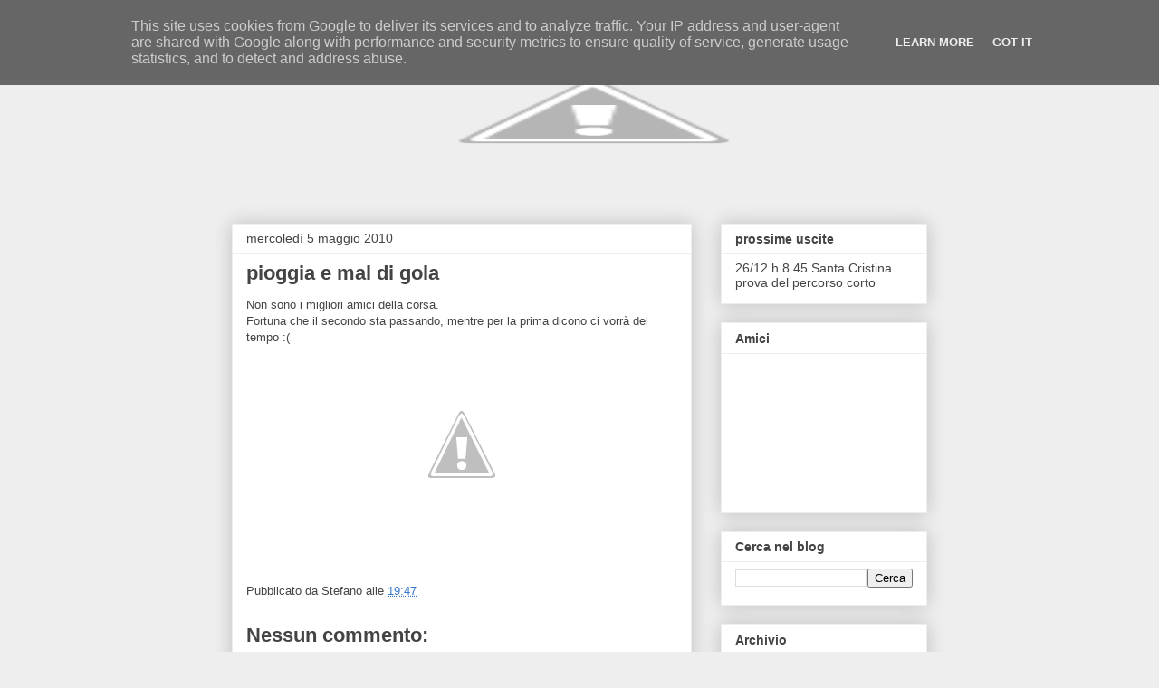

--- FILE ---
content_type: text/html; charset=UTF-8
request_url: http://www.runningwithmika.it/2010/05/pioggia-e-mal-di-gola.html
body_size: 21126
content:
<!DOCTYPE html>
<html class='v2' dir='ltr' lang='it'>
<head>
<link href='https://www.blogger.com/static/v1/widgets/335934321-css_bundle_v2.css' rel='stylesheet' type='text/css'/>
<meta content='width=1100' name='viewport'/>
<meta content='text/html; charset=UTF-8' http-equiv='Content-Type'/>
<meta content='blogger' name='generator'/>
<link href='http://www.runningwithmika.it/favicon.ico' rel='icon' type='image/x-icon'/>
<link href='http://www.runningwithmika.it/2010/05/pioggia-e-mal-di-gola.html' rel='canonical'/>
<link rel="alternate" type="application/atom+xml" title="Running with Mika - Atom" href="http://www.runningwithmika.it/feeds/posts/default" />
<link rel="alternate" type="application/rss+xml" title="Running with Mika - RSS" href="http://www.runningwithmika.it/feeds/posts/default?alt=rss" />
<link rel="service.post" type="application/atom+xml" title="Running with Mika - Atom" href="https://www.blogger.com/feeds/6812192571953838729/posts/default" />

<link rel="alternate" type="application/atom+xml" title="Running with Mika - Atom" href="http://www.runningwithmika.it/feeds/8765006047144841863/comments/default" />
<!--Can't find substitution for tag [blog.ieCssRetrofitLinks]-->
<link href='http://3.bp.blogspot.com/_UvF3EbrBRck/S-GvzYaSMMI/AAAAAAAAAJA/fyN3oBj3WTk/s320/pioggia2.jpg' rel='image_src'/>
<meta content='http://www.runningwithmika.it/2010/05/pioggia-e-mal-di-gola.html' property='og:url'/>
<meta content='pioggia e mal di gola' property='og:title'/>
<meta content='Non sono i migliori amici della corsa. Fortuna che il secondo sta passando, mentre per la prima dicono ci vorrà del tempo :(   ' property='og:description'/>
<meta content='http://3.bp.blogspot.com/_UvF3EbrBRck/S-GvzYaSMMI/AAAAAAAAAJA/fyN3oBj3WTk/w1200-h630-p-k-no-nu/pioggia2.jpg' property='og:image'/>
<title>Running with Mika: pioggia e mal di gola</title>
<style id='page-skin-1' type='text/css'><!--
/*
-----------------------------------------------
Blogger Template Style
Name:     So Awesome Inc.
Designer: Tina Chen
URL:      tinachen.org
----------------------------------------------- */
/* Variable definitions
====================
<Variable name="keycolor" description="Main Color" type="color" default="#ffffff"/>
<Group description="Page" selector=".body-fauxcolumns-outer">
<Variable name="body.font" description="Font" type="font"
default="normal normal 13px Arial, Tahoma, Helvetica, FreeSans, sans-serif"/>
<Variable name="body.background.color" description="Background Color" type="color" default="#000000"/>
<Variable name="body.text.color" description="Text Color" type="color" default="#ffffff"/>
</Group>
<Group description="Links" selector=".main-inner">
<Variable name="link.color" description="Link Color" type="color" default="#888888"/>
<Variable name="link.visited.color" description="Visited Color" type="color" default="#444444"/>
<Variable name="link.hover.color" description="Hover Color" type="color" default="#cccccc"/>
</Group>
<Group description="Blog Title" selector=".header">
<Variable name="header.font" description="Title Font" type="font"
default="normal bold 40px Arial, Tahoma, Helvetica, FreeSans, sans-serif"/>
<Variable name="header.text.color" description="Title Color" type="color" default="#444444" />
<Variable name="header.background.color" description="Header Background" type="color" default="transparent" />
</Group>
<Group description="Blog Description" selector=".description">
<Variable name="description.font" description="Font" type="font"
default="normal normal 14px Arial, Tahoma, Helvetica, FreeSans, sans-serif"/>
<Variable name="description.text.color" description="Text Color" type="color"
default="#444444" />
</Group>
<Group description="Tabs Text" selector=".tabs-outer .PageList">
<Variable name="tabs.font" description="Font" type="font"
default="normal bold 14px Arial, Tahoma, Helvetica, FreeSans, sans-serif"/>
<Variable name="tabs.text.color" description="Text Color" type="color" default="#444444"/>
<Variable name="tabs.selected.text.color" description="Selected Color" type="color" default="#444444"/>
</Group>
<Group description="Tabs Background" selector=".tabs-outer .PageList">
<Variable name="tabs.background.color" description="Background Color" type="color" default="#141414"/>
<Variable name="tabs.selected.background.color" description="Selected Color" type="color" default="#444444"/>
<Variable name="tabs.border.color" description="Border Color" type="color" default="#eeeeee"/>
</Group>
<Group description="Date Header" selector=".date-header">
<Variable name="date.font" description="Font" type="font"
default="normal normal 14px Arial, Tahoma, Helvetica, FreeSans, sans-serif"/>
<Variable name="date.text.color" description="Text Color" type="color" default="#666666"/>
<Variable name="date.border.color" description="Border Color" type="color" default="#eeeeee"/>
</Group>
<Group description="Post Title" selector=".post">
<Variable name="post.title.font" description="Font" type="font"
default="normal bold 22px Arial, Tahoma, Helvetica, FreeSans, sans-serif"/>
<Variable name="post.title.text.color" description="Text Color" type="color" default="#444444"/>
</Group>
<Group description="Post Background" selector=".post">
<Variable name="post.background.color" description="Background Coloer" type="color" default="#ffffff" />
<Variable name="post.border.color" description="Border Color" type="color" default="#eeeeee" />
<Variable name="post.border.bevel.color" description="Bevel Color" type="color" default="#eeeeee"/>
</Group>
<Group description="Gadget Title" selector=".sidebar .widget">
<Variable name="widget.title.font" description="Font" type="font"
default="normal bold 14px Arial, Tahoma, Helvetica, FreeSans, sans-serif"/>
<Variable name="widget.title.text.color" description="Text Color" type="color" default="#444444"/>
</Group>
<Group description="Gadget Text" selector=".sidebar .widget">
<Variable name="widget.font" description="Font" type="font"
default="normal normal 14px Arial, Tahoma, Helvetica, FreeSans, sans-serif"/>
<Variable name="widget.text.color" description="Text Color" type="color" default="#444444"/>
<Variable name="widget.alternate.text.color" description="Alternate Color" type="color" default="#666666"/>
</Group>
<Group description="Gadget Links" selector=".sidebar .widget">
<Variable name="widget.link.color" description="Link Color" type="color" default="#3778cd"/>
<Variable name="widget.link.visited.color" description="Visited Color" type="color" default="#4d469c"/>
<Variable name="widget.link.hover.color" description="Hover Color" type="color" default="#3778cd"/>
</Group>
<Group description="Gadget Background" selector=".sidebar .widget">
<Variable name="widget.background.color" description="Background Color" type="color" default="#141414"/>
<Variable name="widget.border.color" description="Border Color" type="color" default="#222222"/>
<Variable name="widget.border.bevel.color" description="Bevel Color" type="color" default="#000000"/>
</Group>
<Group description="Sidebar Background" selector=".column-left-inner .column-right-inner">
<Variable name="widget.outer.background.color" description="Background Color" type="color" default="transparent" />
</Group>
<Group description="Images" selector=".main-inner">
<Variable name="image.background.color" description="Background Color" type="color" default="transparent"/>
<Variable name="image.border.color" description="Border Color" type="color" default="transparent"/>
</Group>
<Group description="Feed" selector=".blog-feeds">
<Variable name="feed.text.color" description="Text Color" type="color" default="#444444"/>
</Group>
<Group description="Feed Links" selector=".blog-feeds">
<Variable name="feed.link.color" description="Link Color" type="color" default="#3778cd"/>
<Variable name="feed.link.visited.color" description="Visited Color" type="color" default="#4d469c"/>
<Variable name="feed.link.hover.color" description="Hover Color" type="color" default="#3778cd"/>
</Group>
<Group description="Pager" selector=".blog-pager">
<Variable name="pager.background.color" description="Background Color" type="color" default="#ffffff" />
</Group>
<Group description="Footer" selector=".footer-outer">
<Variable name="footer.background.color" description="Background Color" type="color" default="#ffffff" />
<Variable name="footer.text.color" description="Text Color" type="color" default="#444444" />
</Group>
<Variable name="title.shadow.spread" description="Title Shadow" type="length" default="-1px"/>
<Variable name="body.background" description="Body Background" type="background"
color="#eeeeee"
default="$(color) none repeat scroll top left"/>
<Variable name="body.background.gradient.cap" description="Body Gradient Cap" type="url"
default="none"/>
<Variable name="tabs.background.gradient" description="Tabs Background Gradient" type="url"
default="none"/>
<Variable name="header.background.gradient" description="Header Background Gradient" type="url" default="none" />
<Variable name="header.padding.top" description="Header Top Padding" type="length" default="22px" />
<Variable name="header.margin.top" description="Header Top Margin" type="length" default="0" />
<Variable name="header.margin.bottom" description="Header Bottom Margin" type="length" default="0" />
<Variable name="widget.padding.top" description="Widget Padding Top" type="length" default="8px" />
<Variable name="widget.padding.side" description="Widget Padding Side" type="length" default="15px" />
<Variable name="widget.outer.margin.top" description="Widget Top Margin" type="length" default="0" />
<Variable name="widget.outer.background.gradient" description="Gradient" type="url" default="none" />
<Variable name="widget.border.radius" description="Gadget Border Radius" type="length" default="0" />
<Variable name="outer.shadow.spread" description="Outer Shadow Size" type="length" default="0" />
<Variable name="date.header.border.radius.top" description="Date Header Border Radius Top" type="length" default="0" />
<Variable name="date.header.position" description="Date Header Position" type="length" default="15px" />
<Variable name="date.space" description="Date Space" type="length" default="30px" />
<Variable name="date.position" description="Date Float" type="string" default="static" />
<Variable name="date.padding.bottom" description="Date Padding Bottom" type="length" default="0" />
<Variable name="date.border.size" description="Date Border Size" type="length" default="0" />
<Variable name="date.background" description="Date Background" type="background" color="transparent"
default="$(color) none no-repeat scroll top left" />
<Variable name="date.last.space.bottom" description="Date Last Space Bottom" type="length"
default="20px" />
<Variable name="date.last.border.radius.bottom" description="Date Last bottom radius" type="length" default="0" />
<Variable name="post.first.padding.top" description="First Post Padding Top" type="length" default="0" />
<Variable name="image.shadow.spread" description="Image Shadow Size" type="length" default="0"/>
<Variable name="image.border.radius" description="Image Border Radius" type="length" default="0"/>
<Variable name="separator.outdent" description="Separator Outdent" type="length" default="15px" />
<Variable name="title.separator.border.size" description="Widget Title Border Size" type="length" default="1px" />
<Variable name="list.separator.border.size" description="List Separator Border Size" type="length" default="1px" />
<Variable name="shadow.spread" description="Shadow Size" type="length" default="0"/>
<Variable name="startSide" description="Side where text starts in blog language" type="automatic" default="left"/>
<Variable name="endSide" description="Side where text ends in blog language" type="automatic" default="right"/>
<Variable name="date.side" description="Side where date header is placed" type="string" default="right"/>
<Variable name="pager.border.radius.top" description="Pager Border Top Radius" type="length" default="0" />
<Variable name="pager.space.top" description="Pager Top Space" type="length" default="1em" />
<Variable name="footer.background.gradient" description="Background Gradient" type="url" default="none" />
*/
/* Content
----------------------------------------------- */
body {
font: normal normal 13px Arial, Tahoma, Helvetica, FreeSans, sans-serif;
color: #444444;
background: #eeeeee none repeat scroll top left;
}
html body .content-outer {
min-width: 0;
max-width: 100%;
width: 100%;
}
a:link {
text-decoration: none;
color: #3778cd;
}
a:visited {
text-decoration: none;
color: #4d469c;
}
a:hover {
text-decoration: underline;
color: #3778cd;
}
.body-fauxcolumn-outer .cap-top {
position: absolute;
z-index: 1;
height: 276px;
width: 100%;
background: transparent none repeat-x scroll top left;
_background-image: none;
}
/* Columns
----------------------------------------------- */
.content-inner {
padding: 0;
}
.header-inner .section {
margin: 0 16px;
}
.tabs-inner .section {
margin: 0 16px;
}
.main-inner {
padding-top: 30px;
}
.main-inner .column-center-inner,
.main-inner .column-left-inner,
.main-inner .column-right-inner {
padding: 0 5px;
}
*+html body .main-inner .column-center-inner {
margin-top: -30px;
}
#layout .main-inner .column-center-inner {
margin-top: 0;
}
/* Header
----------------------------------------------- */
.header-outer {
margin: 0 0 0 0;
background: transparent none repeat scroll 0 0;
}
.Header h1 {
font: normal bold 40px Arial, Tahoma, Helvetica, FreeSans, sans-serif;
color: #444444;
text-shadow: 0 0 -1px #000000;
}
.Header h1 a {
color: #444444;
}
.Header .description {
font: normal normal 14px Arial, Tahoma, Helvetica, FreeSans, sans-serif;
color: #444444;
}
.header-inner .Header .titlewrapper,
.header-inner .Header .descriptionwrapper {
padding-left: 0;
padding-right: 0;
margin-bottom: 0;
}
.header-inner .Header .titlewrapper {
padding-top: 22px;
}
/* Tabs
----------------------------------------------- */
.tabs-outer {
overflow: hidden;
position: relative;
background: #eeeeee url(http://www.blogblog.com/1kt/awesomeinc/tabs_gradient_light.png) repeat scroll 0 0;
}
#layout .tabs-outer {
overflow: visible;
}
.tabs-cap-top, .tabs-cap-bottom {
position: absolute;
width: 100%;
border-top: 1px solid #999999;
}
.tabs-cap-bottom {
bottom: 0;
}
.tabs-inner .widget li a {
display: inline-block;
margin: 0;
padding: .6em 1.5em;
font: normal bold 14px Arial, Tahoma, Helvetica, FreeSans, sans-serif;
color: #444444;
border-top: 1px solid #999999;
border-bottom: 1px solid #999999;
border-left: 1px solid #999999;
}
.tabs-inner .widget li:last-child a {
border-right: 1px solid #999999;
}
.tabs-inner .widget li.selected a, .tabs-inner .widget li a:hover {
background: #666666 url(http://www.blogblog.com/1kt/awesomeinc/tabs_gradient_light.png) repeat-x scroll 0 -100px;
color: #ffffff;
}
/* Headings
----------------------------------------------- */
h2 {
font: normal bold 14px Arial, Tahoma, Helvetica, FreeSans, sans-serif;
color: #444444;
}
/* Widgets
----------------------------------------------- */
.main-inner .section {
margin: 0 27px;
padding: 0;
}
.main-inner .column-left-outer,
.main-inner .column-right-outer {
margin-top: 0;
}
#layout .main-inner .column-left-outer,
#layout .main-inner .column-right-outer {
margin-top: 0;
}
.main-inner .column-left-inner,
.main-inner .column-right-inner {
background: transparent none repeat 0 0;
-moz-box-shadow: 0 0 0 rgba(0, 0, 0, .2);
-webkit-box-shadow: 0 0 0 rgba(0, 0, 0, .2);
-goog-ms-box-shadow: 0 0 0 rgba(0, 0, 0, .2);
box-shadow: 0 0 0 rgba(0, 0, 0, .2);
-moz-border-radius: 0;
-webkit-border-radius: 0;
-goog-ms-border-radius: 0;
border-radius: 0;
}
#layout .main-inner .column-left-inner,
#layout .main-inner .column-right-inner {
margin-top: 0;
}
.sidebar .widget {
font: normal normal 14px Arial, Tahoma, Helvetica, FreeSans, sans-serif;
color: #444444;
}
.sidebar .widget a:link {
color: #3778cd;
}
.sidebar .widget a:visited {
color: #4d469c;
}
.sidebar .widget a:hover {
color: #3778cd;
}
.sidebar .widget h2 {
text-shadow: 0 0 -1px #000000;
}
.main-inner .widget {
background-color: #ffffff;
border: 1px solid #eeeeee;
padding: 0 15px 15px;
margin: 20px -16px;
-moz-box-shadow: 0 0 20px rgba(0, 0, 0, .2);
-webkit-box-shadow: 0 0 20px rgba(0, 0, 0, .2);
-goog-ms-box-shadow: 0 0 20px rgba(0, 0, 0, .2);
box-shadow: 0 0 20px rgba(0, 0, 0, .2);
-moz-border-radius: 0;
-webkit-border-radius: 0;
-goog-ms-border-radius: 0;
border-radius: 0;
}
.main-inner .widget h2 {
margin: 0 -15px;
padding: .6em 15px .5em;
border-bottom: 1px solid transparent;
}
.footer-inner .widget h2 {
padding: 0 0 .4em;
border-bottom: 1px solid transparent;
}
.main-inner .widget h2 + div, .footer-inner .widget h2 + div {
border-top: 1px solid #eeeeee;
padding-top: 8px;
}
.main-inner .widget .widget-content {
margin: 0 -15px;
padding: 7px 15px 0;
}
.main-inner .widget ul, .main-inner .widget #ArchiveList ul.flat {
margin: -8px -15px 0;
padding: 0;
list-style: none;
}
.main-inner .widget #ArchiveList {
margin: -8px 0 0;
}
.main-inner .widget ul li, .main-inner .widget #ArchiveList ul.flat li {
padding: .5em 15px;
text-indent: 0;
color: #666666;
border-top: 1px solid #eeeeee;
border-bottom: 1px solid transparent;
}
.main-inner .widget #ArchiveList ul li {
padding-top: .25em;
padding-bottom: .25em;
}
.main-inner .widget ul li:first-child, .main-inner .widget #ArchiveList ul.flat li:first-child {
border-top: none;
}
.main-inner .widget ul li:last-child, .main-inner .widget #ArchiveList ul.flat li:last-child {
border-bottom: none;
}
.post-body {
position: relative;
}
.main-inner .widget .post-body ul {
padding: 0 2.5em;
margin: .5em 0;
list-style: disc;
}
.main-inner .widget .post-body ul li {
padding: 0.25em 0;
margin-bottom: .25em;
color: #444444;
border: none;
}
.footer-inner .widget ul {
padding: 0;
list-style: none;
}
.widget .zippy {
color: #666666;
}
/* Posts
----------------------------------------------- */
body .main-inner .Blog {
padding: 0;
margin-bottom: 1em;
background-color: transparent;
border: none;
-moz-box-shadow: 0 0 0 rgba(0, 0, 0, 0);
-webkit-box-shadow: 0 0 0 rgba(0, 0, 0, 0);
-goog-ms-box-shadow: 0 0 0 rgba(0, 0, 0, 0);
box-shadow: 0 0 0 rgba(0, 0, 0, 0);
}
.main-inner .section:last-child .Blog:last-child {
padding: 0;
margin-bottom: 1em;
}
.main-inner .widget h2.date-header {
margin: 0 -15px 1px;
padding: 0 0 0 0;
font: normal normal 14px Arial, Tahoma, Helvetica, FreeSans, sans-serif;
color: #444444;
background: transparent none no-repeat scroll top left;
border-top: 0 solid #eeeeee;
border-bottom: 1px solid transparent;
-moz-border-radius-topleft: 0;
-moz-border-radius-topright: 0;
-webkit-border-top-left-radius: 0;
-webkit-border-top-right-radius: 0;
border-top-left-radius: 0;
border-top-right-radius: 0;
position: static;
bottom: 100%;
right: 15px;
text-shadow: 0 0 -1px #000000;
}
.main-inner .widget h2.date-header span {
font: normal normal 14px Arial, Tahoma, Helvetica, FreeSans, sans-serif;
display: block;
padding: .5em 15px;
border-left: 0 solid #eeeeee;
border-right: 0 solid #eeeeee;
}
.date-outer {
position: relative;
margin: 30px 0 20px;
padding: 0 15px;
background-color: #ffffff;
border: 1px solid #eeeeee;
-moz-box-shadow: 0 0 20px rgba(0, 0, 0, .2);
-webkit-box-shadow: 0 0 20px rgba(0, 0, 0, .2);
-goog-ms-box-shadow: 0 0 20px rgba(0, 0, 0, .2);
box-shadow: 0 0 20px rgba(0, 0, 0, .2);
-moz-border-radius: 0;
-webkit-border-radius: 0;
-goog-ms-border-radius: 0;
border-radius: 0;
}
.date-outer:first-child {
margin-top: 0;
}
.date-outer:last-child {
margin-bottom: 20px;
-moz-border-radius-bottomleft: 0;
-moz-border-radius-bottomright: 0;
-webkit-border-bottom-left-radius: 0;
-webkit-border-bottom-right-radius: 0;
-goog-ms-border-bottom-left-radius: 0;
-goog-ms-border-bottom-right-radius: 0;
border-bottom-left-radius: 0;
border-bottom-right-radius: 0;
}
.date-posts {
margin: 0 -15px;
padding: 0 15px;
clear: both;
}
.post-outer, .inline-ad {
border-top: 1px solid #eeeeee;
margin: 0 -15px;
padding: 15px 15px;
}
.post-outer {
padding-bottom: 10px;
}
.post-outer:first-child {
padding-top: 0;
border-top: none;
}
.post-outer:last-child, .inline-ad:last-child {
border-bottom: none;
}
.post-body {
position: relative;
}
.post-body img {
padding: 8px;
background: transparent;
border: 1px solid transparent;
-moz-box-shadow: 0 0 0 rgba(0, 0, 0, .2);
-webkit-box-shadow: 0 0 0 rgba(0, 0, 0, .2);
box-shadow: 0 0 0 rgba(0, 0, 0, .2);
-moz-border-radius: 0;
-webkit-border-radius: 0;
border-radius: 0;
}
h3.post-title, h4 {
font: normal bold 22px Arial, Tahoma, Helvetica, FreeSans, sans-serif;
color: #444444;
}
h3.post-title a {
font: normal bold 22px Arial, Tahoma, Helvetica, FreeSans, sans-serif;
color: #444444;
}
h3.post-title a:hover {
color: #3778cd;
text-decoration: underline;
}
.post-header {
margin: 0 0 1em;
}
.post-body {
line-height: 1.4;
}
.post-outer h2 {
color: #444444;
}
.post-footer {
margin: 1.5em 0 0;
}
#blog-pager {
padding: 15px;
font-size: 120%;
background-color: #ffffff;
border: 1px solid #eeeeee;
-moz-box-shadow: 0 0 20px rgba(0, 0, 0, .2);
-webkit-box-shadow: 0 0 20px rgba(0, 0, 0, .2);
-goog-ms-box-shadow: 0 0 20px rgba(0, 0, 0, .2);
box-shadow: 0 0 20px rgba(0, 0, 0, .2);
-moz-border-radius: 0;
-webkit-border-radius: 0;
-goog-ms-border-radius: 0;
border-radius: 0;
-moz-border-radius-topleft: 0;
-moz-border-radius-topright: 0;
-webkit-border-top-left-radius: 0;
-webkit-border-top-right-radius: 0;
-goog-ms-border-top-left-radius: 0;
-goog-ms-border-top-right-radius: 0;
border-top-left-radius: 0;
border-top-right-radius-topright: 0;
margin-top: 1em;
}
.blog-feeds, .post-feeds {
margin: 1em 0;
text-align: center;
color: #444444;
}
.blog-feeds a, .post-feeds a {
color: #3778cd;
}
.blog-feeds a:visited, .post-feeds a:visited {
color: #4d469c;
}
.blog-feeds a:hover, .post-feeds a:hover {
color: #3778cd;
}
.post-outer .comments {
margin-top: 2em;
}
/* Footer
----------------------------------------------- */
.footer-outer {
margin: -20px 0 -1px;
padding: 20px 0 0;
color: #444444;
overflow: hidden;
}
.footer-fauxborder-left {
border-top: 1px solid #eeeeee;
background: #ffffff none repeat scroll 0 0;
-moz-box-shadow: 0 0 20px rgba(0, 0, 0, .2);
-webkit-box-shadow: 0 0 20px rgba(0, 0, 0, .2);
-goog-ms-box-shadow: 0 0 20px rgba(0, 0, 0, .2);
box-shadow: 0 0 20px rgba(0, 0, 0, .2);
margin: 0 -20px;
}

--></style>
<style id='template-skin-1' type='text/css'><!--
body {
min-width: 800px;
}
.content-outer, .content-fauxcolumn-outer, .region-inner {
min-width: 800px;
max-width: 800px;
_width: 800px;
}
.main-inner .columns {
padding-left: 0px;
padding-right: 260px;
}
.main-inner .fauxcolumn-center-outer {
left: 0px;
right: 260px;
/* IE6 does not respect left and right together */
_width: expression(this.parentNode.offsetWidth -
parseInt("0px") -
parseInt("260px") + 'px');
}
.main-inner .fauxcolumn-left-outer {
width: 0px;
}
.main-inner .fauxcolumn-right-outer {
width: 260px;
}
.main-inner .column-left-outer {
width: 0px;
right: 100%;
margin-left: -0px;
}
.main-inner .column-right-outer {
width: 260px;
margin-right: -260px;
}
#layout {
min-width: 0;
}
#layout .content-outer {
min-width: 0;
width: 800px;
}
#layout .region-inner {
min-width: 0;
width: auto;
}
body#layout div.add_widget {
padding: 8px;
}
body#layout div.add_widget a {
margin-left: 32px;
}
--></style>
<link href='https://www.blogger.com/dyn-css/authorization.css?targetBlogID=6812192571953838729&amp;zx=c15cfdc6-21bc-4e91-a70f-ab47fb05ae9d' media='none' onload='if(media!=&#39;all&#39;)media=&#39;all&#39;' rel='stylesheet'/><noscript><link href='https://www.blogger.com/dyn-css/authorization.css?targetBlogID=6812192571953838729&amp;zx=c15cfdc6-21bc-4e91-a70f-ab47fb05ae9d' rel='stylesheet'/></noscript>
<meta name='google-adsense-platform-account' content='ca-host-pub-1556223355139109'/>
<meta name='google-adsense-platform-domain' content='blogspot.com'/>

<script type="text/javascript" language="javascript">
  // Supply ads personalization default for EEA readers
  // See https://www.blogger.com/go/adspersonalization
  adsbygoogle = window.adsbygoogle || [];
  if (typeof adsbygoogle.requestNonPersonalizedAds === 'undefined') {
    adsbygoogle.requestNonPersonalizedAds = 1;
  }
</script>


</head>
<body class='loading'>
<div class='navbar section' id='navbar' name='Navbar'><div class='widget Navbar' data-version='1' id='Navbar1'><script type="text/javascript">
    function setAttributeOnload(object, attribute, val) {
      if(window.addEventListener) {
        window.addEventListener('load',
          function(){ object[attribute] = val; }, false);
      } else {
        window.attachEvent('onload', function(){ object[attribute] = val; });
      }
    }
  </script>
<div id="navbar-iframe-container"></div>
<script type="text/javascript" src="https://apis.google.com/js/platform.js"></script>
<script type="text/javascript">
      gapi.load("gapi.iframes:gapi.iframes.style.bubble", function() {
        if (gapi.iframes && gapi.iframes.getContext) {
          gapi.iframes.getContext().openChild({
              url: 'https://www.blogger.com/navbar/6812192571953838729?po\x3d8765006047144841863\x26origin\x3dhttp://www.runningwithmika.it',
              where: document.getElementById("navbar-iframe-container"),
              id: "navbar-iframe"
          });
        }
      });
    </script><script type="text/javascript">
(function() {
var script = document.createElement('script');
script.type = 'text/javascript';
script.src = '//pagead2.googlesyndication.com/pagead/js/google_top_exp.js';
var head = document.getElementsByTagName('head')[0];
if (head) {
head.appendChild(script);
}})();
</script>
</div></div>
<div class='body-fauxcolumns'>
<div class='fauxcolumn-outer body-fauxcolumn-outer'>
<div class='cap-top'>
<div class='cap-left'></div>
<div class='cap-right'></div>
</div>
<div class='fauxborder-left'>
<div class='fauxborder-right'></div>
<div class='fauxcolumn-inner'>
</div>
</div>
<div class='cap-bottom'>
<div class='cap-left'></div>
<div class='cap-right'></div>
</div>
</div>
</div>
<div class='content'>
<div class='content-fauxcolumns'>
<div class='fauxcolumn-outer content-fauxcolumn-outer'>
<div class='cap-top'>
<div class='cap-left'></div>
<div class='cap-right'></div>
</div>
<div class='fauxborder-left'>
<div class='fauxborder-right'></div>
<div class='fauxcolumn-inner'>
</div>
</div>
<div class='cap-bottom'>
<div class='cap-left'></div>
<div class='cap-right'></div>
</div>
</div>
</div>
<div class='content-outer'>
<div class='content-cap-top cap-top'>
<div class='cap-left'></div>
<div class='cap-right'></div>
</div>
<div class='fauxborder-left content-fauxborder-left'>
<div class='fauxborder-right content-fauxborder-right'></div>
<div class='content-inner'>
<header>
<div class='header-outer'>
<div class='header-cap-top cap-top'>
<div class='cap-left'></div>
<div class='cap-right'></div>
</div>
<div class='fauxborder-left header-fauxborder-left'>
<div class='fauxborder-right header-fauxborder-right'></div>
<div class='region-inner header-inner'>
<div class='header section' id='header' name='Intestazione'><div class='widget Header' data-version='1' id='Header1'>
<div id='header-inner'>
<a href='http://www.runningwithmika.it/' style='display: block'>
<img alt='Running with Mika' height='187px; ' id='Header1_headerimg' src='http://4.bp.blogspot.com/_UvF3EbrBRck/TE6x2x7InYI/AAAAAAAAAMc/Qjh4cOfBVOk/banner+blog.jpg' style='display: block' width='800px; '/>
</a>
</div>
</div></div>
</div>
</div>
<div class='header-cap-bottom cap-bottom'>
<div class='cap-left'></div>
<div class='cap-right'></div>
</div>
</div>
</header>
<div class='tabs-outer'>
<div class='tabs-cap-top cap-top'>
<div class='cap-left'></div>
<div class='cap-right'></div>
</div>
<div class='fauxborder-left tabs-fauxborder-left'>
<div class='fauxborder-right tabs-fauxborder-right'></div>
<div class='region-inner tabs-inner'>
<div class='tabs no-items section' id='crosscol' name='Multi-colonne'></div>
<div class='tabs no-items section' id='crosscol-overflow' name='Cross-Column 2'></div>
</div>
</div>
<div class='tabs-cap-bottom cap-bottom'>
<div class='cap-left'></div>
<div class='cap-right'></div>
</div>
</div>
<div class='main-outer'>
<div class='main-cap-top cap-top'>
<div class='cap-left'></div>
<div class='cap-right'></div>
</div>
<div class='fauxborder-left main-fauxborder-left'>
<div class='fauxborder-right main-fauxborder-right'></div>
<div class='region-inner main-inner'>
<div class='columns fauxcolumns'>
<div class='fauxcolumn-outer fauxcolumn-center-outer'>
<div class='cap-top'>
<div class='cap-left'></div>
<div class='cap-right'></div>
</div>
<div class='fauxborder-left'>
<div class='fauxborder-right'></div>
<div class='fauxcolumn-inner'>
</div>
</div>
<div class='cap-bottom'>
<div class='cap-left'></div>
<div class='cap-right'></div>
</div>
</div>
<div class='fauxcolumn-outer fauxcolumn-left-outer'>
<div class='cap-top'>
<div class='cap-left'></div>
<div class='cap-right'></div>
</div>
<div class='fauxborder-left'>
<div class='fauxborder-right'></div>
<div class='fauxcolumn-inner'>
</div>
</div>
<div class='cap-bottom'>
<div class='cap-left'></div>
<div class='cap-right'></div>
</div>
</div>
<div class='fauxcolumn-outer fauxcolumn-right-outer'>
<div class='cap-top'>
<div class='cap-left'></div>
<div class='cap-right'></div>
</div>
<div class='fauxborder-left'>
<div class='fauxborder-right'></div>
<div class='fauxcolumn-inner'>
</div>
</div>
<div class='cap-bottom'>
<div class='cap-left'></div>
<div class='cap-right'></div>
</div>
</div>
<!-- corrects IE6 width calculation -->
<div class='columns-inner'>
<div class='column-center-outer'>
<div class='column-center-inner'>
<div class='main section' id='main' name='Principale'><div class='widget Blog' data-version='1' id='Blog1'>
<div class='blog-posts hfeed'>

          <div class="date-outer">
        
<h2 class='date-header'><span>mercoledì 5 maggio 2010</span></h2>

          <div class="date-posts">
        
<div class='post-outer'>
<div class='post hentry'>
<a name='8765006047144841863'></a>
<h3 class='post-title entry-title'>
<a href='http://www.runningwithmika.it/2010/05/pioggia-e-mal-di-gola.html'>pioggia e mal di gola</a>
</h3>
<div class='post-header'>
<div class='post-header-line-1'></div>
</div>
<div class='post-body entry-content'>
<div style="border-bottom: medium none; border-left: medium none; border-right: medium none; border-top: medium none;"><div style="border-bottom: medium none; border-left: medium none; border-right: medium none; border-top: medium none;">Non sono i migliori amici della corsa.</div></div><div style="border-bottom: medium none; border-left: medium none; border-right: medium none; border-top: medium none;">Fortuna che il secondo sta passando, mentre per la prima dicono ci vorrà del tempo :(<br />
</div><div class="separator" style="clear: both; text-align: center;"><a href="http://3.bp.blogspot.com/_UvF3EbrBRck/S-GvzYaSMMI/AAAAAAAAAJA/fyN3oBj3WTk/s1600/pioggia2.jpg" imageanchor="1" style="margin-left: 1em; margin-right: 1em;"><img border="0" src="http://3.bp.blogspot.com/_UvF3EbrBRck/S-GvzYaSMMI/AAAAAAAAAJA/fyN3oBj3WTk/s320/pioggia2.jpg" tt="true" /></a></div><div style="border-bottom: medium none; border-left: medium none; border-right: medium none; border-top: medium none;"><br />
</div><div class="separator" style="border-bottom: medium none; border-left: medium none; border-right: medium none; border-top: medium none; clear: both; text-align: center;"></div>
<div style='clear: both;'></div>
</div>
<div class='post-footer'>
<div class='post-footer-line post-footer-line-1'><span class='post-author vcard'>
Pubblicato da
<span class='fn'>Stefano</span>
</span>
<span class='post-timestamp'>
alle
<a class='timestamp-link' href='http://www.runningwithmika.it/2010/05/pioggia-e-mal-di-gola.html' rel='bookmark' title='permanent link'><abbr class='published' title='2010-05-05T19:47:00+02:00'>19:47</abbr></a>
</span>
<span class='post-comment-link'>
</span>
<span class='post-icons'>
<span class='item-control blog-admin pid-1998708477'>
<a href='https://www.blogger.com/post-edit.g?blogID=6812192571953838729&postID=8765006047144841863&from=pencil' title='Modifica post'>
<img alt='' class='icon-action' height='18' src='https://resources.blogblog.com/img/icon18_edit_allbkg.gif' width='18'/>
</a>
</span>
</span>
</div>
<div class='post-footer-line post-footer-line-2'><span class='post-labels'>
</span>
</div>
<div class='post-footer-line post-footer-line-3'></div>
</div>
</div>
<div class='comments' id='comments'>
<a name='comments'></a>
<h4>Nessun commento:</h4>
<div id='Blog1_comments-block-wrapper'>
<dl class='avatar-comment-indent' id='comments-block'>
</dl>
</div>
<p class='comment-footer'>
<div class='comment-form'>
<a name='comment-form'></a>
<h4 id='comment-post-message'>Posta un commento</h4>
<p>
</p>
<a href='https://www.blogger.com/comment/frame/6812192571953838729?po=8765006047144841863&hl=it&saa=85391&origin=http://www.runningwithmika.it' id='comment-editor-src'></a>
<iframe allowtransparency='true' class='blogger-iframe-colorize blogger-comment-from-post' frameborder='0' height='410px' id='comment-editor' name='comment-editor' src='' width='100%'></iframe>
<script src='https://www.blogger.com/static/v1/jsbin/2830521187-comment_from_post_iframe.js' type='text/javascript'></script>
<script type='text/javascript'>
      BLOG_CMT_createIframe('https://www.blogger.com/rpc_relay.html');
    </script>
</div>
</p>
</div>
</div>

        </div></div>
      
</div>
<div class='blog-pager' id='blog-pager'>
<span id='blog-pager-newer-link'>
<a class='blog-pager-newer-link' href='http://www.runningwithmika.it/2010/05/le-ultime-due-settimane.html' id='Blog1_blog-pager-newer-link' title='Post più recente'>Post più recente</a>
</span>
<span id='blog-pager-older-link'>
<a class='blog-pager-older-link' href='http://www.runningwithmika.it/2010/04/poteva-essere-un-massacro.html' id='Blog1_blog-pager-older-link' title='Post più vecchio'>Post più vecchio</a>
</span>
<a class='home-link' href='http://www.runningwithmika.it/'>Home page</a>
</div>
<div class='clear'></div>
<div class='post-feeds'>
<div class='feed-links'>
Iscriviti a:
<a class='feed-link' href='http://www.runningwithmika.it/feeds/8765006047144841863/comments/default' target='_blank' type='application/atom+xml'>Commenti sul post (Atom)</a>
</div>
</div>
</div></div>
</div>
</div>
<div class='column-left-outer'>
<div class='column-left-inner'>
<aside>
</aside>
</div>
</div>
<div class='column-right-outer'>
<div class='column-right-inner'>
<aside>
<div class='sidebar section' id='sidebar-right-1'><div class='widget Text' data-version='1' id='Text2'>
<h2 class='title'>prossime uscite</h2>
<div class='widget-content'>
<div>26/12 h.8.45 Santa Cristina</div><div>prova del percorso corto</div>
</div>
<div class='clear'></div>
</div><div class='widget Followers' data-version='1' id='Followers1'>
<h2 class='title'>Amici</h2>
<div class='widget-content'>
<div id='Followers1-wrapper'>
<div style='margin-right:2px;'>
<div><script type="text/javascript" src="https://apis.google.com/js/platform.js"></script>
<div id="followers-iframe-container"></div>
<script type="text/javascript">
    window.followersIframe = null;
    function followersIframeOpen(url) {
      gapi.load("gapi.iframes", function() {
        if (gapi.iframes && gapi.iframes.getContext) {
          window.followersIframe = gapi.iframes.getContext().openChild({
            url: url,
            where: document.getElementById("followers-iframe-container"),
            messageHandlersFilter: gapi.iframes.CROSS_ORIGIN_IFRAMES_FILTER,
            messageHandlers: {
              '_ready': function(obj) {
                window.followersIframe.getIframeEl().height = obj.height;
              },
              'reset': function() {
                window.followersIframe.close();
                followersIframeOpen("https://www.blogger.com/followers/frame/6812192571953838729?colors\x3dCgt0cmFuc3BhcmVudBILdHJhbnNwYXJlbnQaByM0NDQ0NDQiByMzNzc4Y2QqByNlZWVlZWUyByM0NDQ0NDQ6ByM0NDQ0NDRCByMzNzc4Y2RKByM2NjY2NjZSByMzNzc4Y2RaC3RyYW5zcGFyZW50\x26pageSize\x3d21\x26hl\x3dit\x26origin\x3dhttp://www.runningwithmika.it");
              },
              'open': function(url) {
                window.followersIframe.close();
                followersIframeOpen(url);
              }
            }
          });
        }
      });
    }
    followersIframeOpen("https://www.blogger.com/followers/frame/6812192571953838729?colors\x3dCgt0cmFuc3BhcmVudBILdHJhbnNwYXJlbnQaByM0NDQ0NDQiByMzNzc4Y2QqByNlZWVlZWUyByM0NDQ0NDQ6ByM0NDQ0NDRCByMzNzc4Y2RKByM2NjY2NjZSByMzNzc4Y2RaC3RyYW5zcGFyZW50\x26pageSize\x3d21\x26hl\x3dit\x26origin\x3dhttp://www.runningwithmika.it");
  </script></div>
</div>
</div>
<div class='clear'></div>
</div>
</div><div class='widget BlogSearch' data-version='1' id='BlogSearch1'>
<h2 class='title'>Cerca nel blog</h2>
<div class='widget-content'>
<div id='BlogSearch1_form'>
<form action='http://www.runningwithmika.it/search' class='gsc-search-box' target='_top'>
<table cellpadding='0' cellspacing='0' class='gsc-search-box'>
<tbody>
<tr>
<td class='gsc-input'>
<input autocomplete='off' class='gsc-input' name='q' size='10' title='search' type='text' value=''/>
</td>
<td class='gsc-search-button'>
<input class='gsc-search-button' title='search' type='submit' value='Cerca'/>
</td>
</tr>
</tbody>
</table>
</form>
</div>
</div>
<div class='clear'></div>
</div><div class='widget BlogArchive' data-version='1' id='BlogArchive1'>
<h2>Archivio</h2>
<div class='widget-content'>
<div id='ArchiveList'>
<div id='BlogArchive1_ArchiveList'>
<ul class='flat'>
<li class='archivedate'>
<a href='http://www.runningwithmika.it/2011/06/'>giugno</a> (2)
      </li>
<li class='archivedate'>
<a href='http://www.runningwithmika.it/2011/05/'>maggio</a> (2)
      </li>
<li class='archivedate'>
<a href='http://www.runningwithmika.it/2011/04/'>aprile</a> (2)
      </li>
<li class='archivedate'>
<a href='http://www.runningwithmika.it/2011/03/'>marzo</a> (3)
      </li>
<li class='archivedate'>
<a href='http://www.runningwithmika.it/2011/02/'>febbraio</a> (2)
      </li>
<li class='archivedate'>
<a href='http://www.runningwithmika.it/2011/01/'>gennaio</a> (9)
      </li>
<li class='archivedate'>
<a href='http://www.runningwithmika.it/2010/12/'>dicembre</a> (9)
      </li>
<li class='archivedate'>
<a href='http://www.runningwithmika.it/2010/11/'>novembre</a> (10)
      </li>
<li class='archivedate'>
<a href='http://www.runningwithmika.it/2010/10/'>ottobre</a> (5)
      </li>
<li class='archivedate'>
<a href='http://www.runningwithmika.it/2010/09/'>settembre</a> (7)
      </li>
<li class='archivedate'>
<a href='http://www.runningwithmika.it/2010/08/'>agosto</a> (8)
      </li>
<li class='archivedate'>
<a href='http://www.runningwithmika.it/2010/07/'>luglio</a> (8)
      </li>
<li class='archivedate'>
<a href='http://www.runningwithmika.it/2010/06/'>giugno</a> (8)
      </li>
<li class='archivedate'>
<a href='http://www.runningwithmika.it/2010/05/'>maggio</a> (3)
      </li>
<li class='archivedate'>
<a href='http://www.runningwithmika.it/2010/04/'>aprile</a> (12)
      </li>
<li class='archivedate'>
<a href='http://www.runningwithmika.it/2010/03/'>marzo</a> (6)
      </li>
<li class='archivedate'>
<a href='http://www.runningwithmika.it/2010/02/'>febbraio</a> (11)
      </li>
<li class='archivedate'>
<a href='http://www.runningwithmika.it/2010/01/'>gennaio</a> (19)
      </li>
<li class='archivedate'>
<a href='http://www.runningwithmika.it/2009/12/'>dicembre</a> (1)
      </li>
</ul>
</div>
</div>
<div class='clear'></div>
</div>
</div><div class='widget Profile' data-version='1' id='Profile1'>
<h2>Informazioni personali</h2>
<div class='widget-content'>
<a href='https://www.blogger.com/profile/11866074332730067838'><img alt='La mia foto' class='profile-img' height='60' src='//4.bp.blogspot.com/_UvF3EbrBRck/Szzlo2BepAI/AAAAAAAAAAc/XohSW7hmzdM/S220-s80/bogogno_2009.jpg' width='80'/></a>
<dl class='profile-datablock'>
<dt class='profile-data'>
<a class='profile-name-link g-profile' href='https://www.blogger.com/profile/11866074332730067838' rel='author' style='background-image: url(//www.blogger.com/img/logo-16.png);'>
Stefano
</a>
</dt>
<dd class='profile-data'>Invorio, Novara, Italy</dd>
</dl>
<a class='profile-link' href='https://www.blogger.com/profile/11866074332730067838' rel='author'>Visualizza il mio profilo completo</a>
<div class='clear'></div>
</div>
</div><div class='widget Label' data-version='1' id='Label1'>
<h2>Etichette</h2>
<div class='widget-content cloud-label-widget-content'>
<span class='label-size label-size-5'>
<a dir='ltr' href='http://www.runningwithmika.it/search/label/Allenamento'>Allenamento</a>
</span>
<span class='label-size label-size-5'>
<a dir='ltr' href='http://www.runningwithmika.it/search/label/Trail'>Trail</a>
</span>
<span class='label-size label-size-4'>
<a dir='ltr' href='http://www.runningwithmika.it/search/label/riassunto'>riassunto</a>
</span>
<span class='label-size label-size-3'>
<a dir='ltr' href='http://www.runningwithmika.it/search/label/Corsa%20in%20montagna'>Corsa in montagna</a>
</span>
<span class='label-size label-size-3'>
<a dir='ltr' href='http://www.runningwithmika.it/search/label/Traslaval'>Traslaval</a>
</span>
<span class='label-size label-size-3'>
<a dir='ltr' href='http://www.runningwithmika.it/search/label/AmmazzaInverno'>AmmazzaInverno</a>
</span>
<span class='label-size label-size-3'>
<a dir='ltr' href='http://www.runningwithmika.it/search/label/Barro'>Barro</a>
</span>
<span class='label-size label-size-3'>
<a dir='ltr' href='http://www.runningwithmika.it/search/label/Sentieri%20di%20Santa%20Cristina'>Sentieri di Santa Cristina</a>
</span>
<span class='label-size label-size-3'>
<a dir='ltr' href='http://www.runningwithmika.it/search/label/Vago'>Vago</a>
</span>
<span class='label-size label-size-3'>
<a dir='ltr' href='http://www.runningwithmika.it/search/label/ripetute'>ripetute</a>
</span>
<span class='label-size label-size-2'>
<a dir='ltr' href='http://www.runningwithmika.it/search/label/Morenic%20Trail'>Morenic Trail</a>
</span>
<span class='label-size label-size-2'>
<a dir='ltr' href='http://www.runningwithmika.it/search/label/Neve'>Neve</a>
</span>
<span class='label-size label-size-2'>
<a dir='ltr' href='http://www.runningwithmika.it/search/label/Ultrabericus'>Ultrabericus</a>
</span>
<span class='label-size label-size-2'>
<a dir='ltr' href='http://www.runningwithmika.it/search/label/scarpe'>scarpe</a>
</span>
<span class='label-size label-size-2'>
<a dir='ltr' href='http://www.runningwithmika.it/search/label/Collinare'>Collinare</a>
</span>
<span class='label-size label-size-2'>
<a dir='ltr' href='http://www.runningwithmika.it/search/label/Garmin'>Garmin</a>
</span>
<span class='label-size label-size-2'>
<a dir='ltr' href='http://www.runningwithmika.it/search/label/Lungo'>Lungo</a>
</span>
<span class='label-size label-size-2'>
<a dir='ltr' href='http://www.runningwithmika.it/search/label/Mezza%20Maratona'>Mezza Maratona</a>
</span>
<span class='label-size label-size-2'>
<a dir='ltr' href='http://www.runningwithmika.it/search/label/Pista'>Pista</a>
</span>
<span class='label-size label-size-1'>
<a dir='ltr' href='http://www.runningwithmika.it/search/label/Baceno-Devero-Crampiolo'>Baceno-Devero-Crampiolo</a>
</span>
<span class='label-size label-size-1'>
<a dir='ltr' href='http://www.runningwithmika.it/search/label/Bettelmatt'>Bettelmatt</a>
</span>
<span class='label-size label-size-1'>
<a dir='ltr' href='http://www.runningwithmika.it/search/label/Boleto'>Boleto</a>
</span>
<span class='label-size label-size-1'>
<a dir='ltr' href='http://www.runningwithmika.it/search/label/Ciaspolata'>Ciaspolata</a>
</span>
<span class='label-size label-size-1'>
<a dir='ltr' href='http://www.runningwithmika.it/search/label/Corse'>Corse</a>
</span>
<span class='label-size label-size-1'>
<a dir='ltr' href='http://www.runningwithmika.it/search/label/Fenera'>Fenera</a>
</span>
<span class='label-size label-size-1'>
<a dir='ltr' href='http://www.runningwithmika.it/search/label/Gare'>Gare</a>
</span>
<span class='label-size label-size-1'>
<a dir='ltr' href='http://www.runningwithmika.it/search/label/Sgamel%C3%A0a'>Sgamelàa</a>
</span>
<span class='label-size label-size-1'>
<a dir='ltr' href='http://www.runningwithmika.it/search/label/Terre%20di%20Mezzo'>Terre di Mezzo</a>
</span>
<span class='label-size label-size-1'>
<a dir='ltr' href='http://www.runningwithmika.it/search/label/Test%20Conconi'>Test Conconi</a>
</span>
<span class='label-size label-size-1'>
<a dir='ltr' href='http://www.runningwithmika.it/search/label/Ultra'>Ultra</a>
</span>
<span class='label-size label-size-1'>
<a dir='ltr' href='http://www.runningwithmika.it/search/label/VCO%20in%20festa'>VCO in festa</a>
</span>
<span class='label-size label-size-1'>
<a dir='ltr' href='http://www.runningwithmika.it/search/label/Valle%20Intrasca'>Valle Intrasca</a>
</span>
<span class='label-size label-size-1'>
<a dir='ltr' href='http://www.runningwithmika.it/search/label/Wild%20Running'>Wild Running</a>
</span>
<span class='label-size label-size-1'>
<a dir='ltr' href='http://www.runningwithmika.it/search/label/Winter%20Brich'>Winter Brich</a>
</span>
<span class='label-size label-size-1'>
<a dir='ltr' href='http://www.runningwithmika.it/search/label/auguri'>auguri</a>
</span>
<span class='label-size label-size-1'>
<a dir='ltr' href='http://www.runningwithmika.it/search/label/blog'>blog</a>
</span>
<span class='label-size label-size-1'>
<a dir='ltr' href='http://www.runningwithmika.it/search/label/fun'>fun</a>
</span>
<span class='label-size label-size-1'>
<a dir='ltr' href='http://www.runningwithmika.it/search/label/granfondo%205%20comuni'>granfondo 5 comuni</a>
</span>
<span class='label-size label-size-1'>
<a dir='ltr' href='http://www.runningwithmika.it/search/label/infortunio'>infortunio</a>
</span>
<span class='label-size label-size-1'>
<a dir='ltr' href='http://www.runningwithmika.it/search/label/osteopata'>osteopata</a>
</span>
<span class='label-size label-size-1'>
<a dir='ltr' href='http://www.runningwithmika.it/search/label/video'>video</a>
</span>
<div class='clear'></div>
</div>
</div><div class='widget HTML' data-version='1' id='HTML2'>
<h2 class='title'>Previsioni Meteo</h2>
<div class='widget-content'>
<a href="" onclick="window.open('http://www.ilmeteo.it/script/meteo.php?id=free&citta=3363',
'','width=550,height=300');return false;">Apri le previsioni meteo per la tua localit&agrave;</a>
</div>
<div class='clear'></div>
</div><div class='widget BlogList' data-version='1' id='BlogList1'>
<h2 class='title'>Seguo...</h2>
<div class='widget-content'>
<div class='blog-list-container' id='BlogList1_container'>
<ul id='BlogList1_blogs'>
<li style='display: block;'>
<div class='blog-icon'>
<img data-lateloadsrc='https://lh3.googleusercontent.com/blogger_img_proxy/AEn0k_vnRze6aAprUjSwLE49ZPy_YsZbzpyXUyylECSeAp1w6IFn7v7yk-dPq9AoH4SVMiz-A-S3gU_t7Zq3NTqu-aKX11oVrkXSh8ToANiK=s16-w16-h16' height='16' width='16'/>
</div>
<div class='blog-content'>
<div class='blog-title'>
<a href='http://playbeppe.blogspot.com/' target='_blank'>
sempre di corsa.....</a>
</div>
<div class='item-content'>
<span class='item-title'>
<a href='http://playbeppe.blogspot.com/2026/01/gamba-doro-il-calendario-2026.html' target='_blank'>
Gamba d&#8217;Oro: il calendario 2026!
</a>
</span>
<div class='item-time'>
9 ore fa
</div>
</div>
</div>
<div style='clear: both;'></div>
</li>
<li style='display: block;'>
<div class='blog-icon'>
<img data-lateloadsrc='https://lh3.googleusercontent.com/blogger_img_proxy/AEn0k_tPQ_LGKNdv5PSBRpKdjS3mjpZJ4zP6xGMFAES4JMMg2DlG1cP8SHaDoBrgMgP75fVViCCVH5mLPz0VeU_LoqG4iCXFOMqCFgSswGFI8WyF7F6A-ro=s16-w16-h16' height='16' width='16'/>
</div>
<div class='blog-content'>
<div class='blog-title'>
<a href='https://matteoraimondi.altervista.org/' target='_blank'>
Blog di MATTEO RAIMONDI</a>
</div>
<div class='item-content'>
<span class='item-title'>
<a href='https://matteoraimondi.altervista.org/2026/01/20/gamba-doro-2026-calendario-gare/' target='_blank'>
Gamba d&#8217;Oro 2026 &#8211; Calendario gare
</a>
</span>
<div class='item-time'>
13 ore fa
</div>
</div>
</div>
<div style='clear: both;'></div>
</li>
<li style='display: block;'>
<div class='blog-icon'>
<img data-lateloadsrc='https://lh3.googleusercontent.com/blogger_img_proxy/AEn0k_t56ZkpfrdGHgVYUbTAr4EI5O4yb0KPY3JMA19lUpHIx6i9e9tpM4cYwnrMxl_5Bit3-7yQ0LLuncreW7HC4OHfwZNaR-MoLeL22PpqXiIygHkd=s16-w16-h16' height='16' width='16'/>
</div>
<div class='blog-content'>
<div class='blog-title'>
<a href='https://il-blog-di-nino.blogspot.com/' target='_blank'>
il Blog di Nino</a>
</div>
<div class='item-content'>
<span class='item-title'>
<a href='https://il-blog-di-nino.blogspot.com/2026/01/skyscanner-lancia-run-world.html' target='_blank'>
SKYSCANNER LANCIA RUN THE WORLD PER GLI APPASSIONATI DI CORSA
</a>
</span>
<div class='item-time'>
14 ore fa
</div>
</div>
</div>
<div style='clear: both;'></div>
</li>
<li style='display: block;'>
<div class='blog-icon'>
<img data-lateloadsrc='https://lh3.googleusercontent.com/blogger_img_proxy/AEn0k_v5J1W6_RNwQ7I-TfnX-wGvCVBxRJzXMSlz8bI247MTdv0FMv80LX18WLe-TWzZIPzybnKT7mdkYjAnwn1jzv4dohjE8SxowznAh0vjvwA=s16-w16-h16' height='16' width='16'/>
</div>
<div class='blog-content'>
<div class='blog-title'>
<a href='https://www.tanadelconiglio.com/' target='_blank'>
La tana del coniglio</a>
</div>
<div class='item-content'>
<span class='item-title'>
<a href='https://www.tanadelconiglio.com/2026/01/crostata-con-frolla-montata.html' target='_blank'>
Crostata con frolla montata
</a>
</span>
<div class='item-time'>
1 giorno fa
</div>
</div>
</div>
<div style='clear: both;'></div>
</li>
<li style='display: block;'>
<div class='blog-icon'>
<img data-lateloadsrc='https://lh3.googleusercontent.com/blogger_img_proxy/AEn0k_s8773nTU2hyfDf_ZEd0o5-7IfS7iq4pjUwzFhfB-OAaECdLyiFJGs007eY-lP0WmCUDuIqISss6kj9jek0rqtnyymOPVRDmOKOycs=s16-w16-h16' height='16' width='16'/>
</div>
<div class='blog-content'>
<div class='blog-title'>
<a href='https://gliorchi.blogspot.com/' target='_blank'>
Gli Orchi</a>
</div>
<div class='item-content'>
<span class='item-title'>
<a href='https://gliorchi.blogspot.com/2025/11/torino-city-marathon-23-novembre-2025.html' target='_blank'>
Torino City Marathon 23 Novembre 2025
</a>
</span>
<div class='item-time'>
1 mese fa
</div>
</div>
</div>
<div style='clear: both;'></div>
</li>
<li style='display: block;'>
<div class='blog-icon'>
<img data-lateloadsrc='https://lh3.googleusercontent.com/blogger_img_proxy/AEn0k_u0BWJPCN2tngFfFApStsxy2hoMPlHczCJqusmYaIHYtDAUM-p8eNnKrN-xdJ6kOXg0CCFeV5Uo3fX9g55haf32FwAFgKKxvKBZX_nwHsH-kAEX=s16-w16-h16' height='16' width='16'/>
</div>
<div class='blog-content'>
<div class='blog-title'>
<a href='http://raccontiincorsa.blogspot.com/' target='_blank'>
Racconti in Corsa</a>
</div>
<div class='item-content'>
<span class='item-title'>
<a href='http://raccontiincorsa.blogspot.com/2024/05/dopo-la-corsa-il-trekking.html' target='_blank'>
Dopo la Corsa il Trekking.
</a>
</span>
<div class='item-time'>
1 anno fa
</div>
</div>
</div>
<div style='clear: both;'></div>
</li>
<li style='display: block;'>
<div class='blog-icon'>
<img data-lateloadsrc='https://lh3.googleusercontent.com/blogger_img_proxy/AEn0k_smrfGR3D8qFKhqGqI18iB2md4Sx4dBq2qEmrCwDMxbma-nJsmsEDj6aWK2A7CEg5fsn0nSDhPy6EeqH9l36gBMDo9dZJlVlctBcHwSwafO=s16-w16-h16' height='16' width='16'/>
</div>
<div class='blog-content'>
<div class='blog-title'>
<a href='http://albechecorre.blogspot.com/' target='_blank'>
Albe che corre</a>
</div>
<div class='item-content'>
<span class='item-title'>
<a href='http://albechecorre.blogspot.com/2020/02/campionato-italiano-di-mezza-maratona.html' target='_blank'>
CAMPIONATO ITALIANO DI MEZZA MARATONA 2020 - VERONA 16-02-2020
</a>
</span>
<div class='item-time'>
5 anni fa
</div>
</div>
</div>
<div style='clear: both;'></div>
</li>
<li style='display: block;'>
<div class='blog-icon'>
<img data-lateloadsrc='https://lh3.googleusercontent.com/blogger_img_proxy/AEn0k_t6NO-EL2_m7bx26hHUOB8ekK0-kgMkzXm1qO38q-1y7je1TH7X6bR61HIELwqIJee07D986XGb-XufS2Z4W9Dd5jDuGclXOKSnKihVaQ=s16-w16-h16' height='16' width='16'/>
</div>
<div class='blog-content'>
<div class='blog-title'>
<a href='http://unochecorre.blogspot.com/' target='_blank'>
unochecorre</a>
</div>
<div class='item-content'>
<span class='item-title'>
<a href='http://unochecorre.blogspot.com/2020/02/16-febbraio-c-trail-21k.html' target='_blank'>
16 febbraio - C-Trail (21k)
</a>
</span>
<div class='item-time'>
5 anni fa
</div>
</div>
</div>
<div style='clear: both;'></div>
</li>
<li style='display: block;'>
<div class='blog-icon'>
<img data-lateloadsrc='https://lh3.googleusercontent.com/blogger_img_proxy/AEn0k_sehaj03P4KMEMvl1geni3FP2oBoY1Ga1BIRAYpQ9_oGUaOzURyUSDlCnnnxR3GdmiM-hIvQzzeHjaGt6YLoWLw3sgGrtX-sA=s16-w16-h16' height='16' width='16'/>
</div>
<div class='blog-content'>
<div class='blog-title'>
<a href='http://21km.blogspot.com/' target='_blank'>
21km - la distanza</a>
</div>
<div class='item-content'>
<span class='item-title'>
<a href='http://21km.blogspot.com/2020/02/dei-vari-modi-per-cadere.html' target='_blank'>
Dei vari modi per cadere
</a>
</span>
<div class='item-time'>
5 anni fa
</div>
</div>
</div>
<div style='clear: both;'></div>
</li>
<li style='display: block;'>
<div class='blog-icon'>
<img data-lateloadsrc='https://lh3.googleusercontent.com/blogger_img_proxy/AEn0k_viqVzKSUbp-yD7xWhpLqnZPbaVjTaEwPyZn6Oy8kJuLiuc0QaO5Klx41l5N1NtwjJTTry2cMj5FORz1XkiargbCuXhnz1_MicEmA=s16-w16-h16' height='16' width='16'/>
</div>
<div class='blog-content'>
<div class='blog-title'>
<a href='http://podisti.blogspot.com/' target='_blank'>
Pensieri di corsa!</a>
</div>
<div class='item-content'>
<span class='item-title'>
<a href='http://podisti.blogspot.com/2020/02/borgo-egnazia-triathlon-ulivi-mare-e.html' target='_blank'>
Borgo Egnazia Triathlon, ulivi, mare e trulli
</a>
</span>
<div class='item-time'>
5 anni fa
</div>
</div>
</div>
<div style='clear: both;'></div>
</li>
<li style='display: none;'>
<div class='blog-icon'>
<img data-lateloadsrc='https://lh3.googleusercontent.com/blogger_img_proxy/AEn0k_sFbOY-3yFiJWmweLveU9wUJCVFQ-3OvcPRNa3Nc4Xp_FyjPncb5Ye5ytu3jCYMf45kN_HtIPmOk0cHyybYnBRDKv-Mi8Qnbnu6odjp=s16-w16-h16' height='16' width='16'/>
</div>
<div class='blog-content'>
<div class='blog-title'>
<a href='https://andocorri.blogspot.com/' target='_blank'>
AndòCorriamo</a>
</div>
<div class='item-content'>
<span class='item-title'>
<a href='https://andocorri.blogspot.com/2019/11/andocorri-20152019-una-storia-infinita.html' target='_blank'>
AndòCorri 2005/2019: una storia (in)finita lunga 14 anni.
</a>
</span>
<div class='item-time'>
6 anni fa
</div>
</div>
</div>
<div style='clear: both;'></div>
</li>
<li style='display: none;'>
<div class='blog-icon'>
<img data-lateloadsrc='https://lh3.googleusercontent.com/blogger_img_proxy/AEn0k_suSKP4qyC_v8TKhoTCIWik-NXIvQMKvYzOvSaHtuyIKoJOZiWQu7MXv7NF5f63jEfJNPa25ac8vwBgph4X1nCZ-8_Mw0Q2d7wNfHWt=s16-w16-h16' height='16' width='16'/>
</div>
<div class='blog-content'>
<div class='blog-title'>
<a href='http://pimpe1967.blogspot.com/' target='_blank'>
Correndo Correndo col Pimpe</a>
</div>
<div class='item-content'>
<span class='item-title'>
<a href='http://pimpe1967.blogspot.com/2018/10/41271-e-il-nuovo-record-italiano-della.html' target='_blank'>
4'12"71 è il nuovo record italiano della staffetta 4x400 metri M60
</a>
</span>
<div class='item-time'>
7 anni fa
</div>
</div>
</div>
<div style='clear: both;'></div>
</li>
<li style='display: none;'>
<div class='blog-icon'>
<img data-lateloadsrc='https://lh3.googleusercontent.com/blogger_img_proxy/AEn0k_syX_gHanXGXnVTGC6O7MSs8LhlBkApyhv6fFIhvxRRiVZcyiemFQiMLdWZg7sFEHdnI9-cQyT1a2ZRzffh8--pGVguCKkyH0zX8R46RmLupw=s16-w16-h16' height='16' width='16'/>
</div>
<div class='blog-content'>
<div class='blog-title'>
<a href='http://caldirolifabio.blogspot.com/' target='_blank'>
Caldiroli Fabio</a>
</div>
<div class='item-content'>
<span class='item-title'>
<a href='http://caldirolifabio.blogspot.com/2018/09/stra-caidate-24-agosto-2018-primo.html' target='_blank'>
Stra Caidate 24 agosto 2018 Primo assoluto
</a>
</span>
<div class='item-time'>
7 anni fa
</div>
</div>
</div>
<div style='clear: both;'></div>
</li>
<li style='display: none;'>
<div class='blog-icon'>
<img data-lateloadsrc='https://lh3.googleusercontent.com/blogger_img_proxy/AEn0k_tO41u1rczqwbXlnW8WKce3tkwewo_FRrsN_N25F5BIqENrhSKaSqEILKoNdD5TgNvpJWwC_7WKdXLUEXZVIk3DCk2k-7NrDPX68pWCoudn1A3TN8yHQaRDX0Fl=s16-w16-h16' height='16' width='16'/>
</div>
<div class='blog-content'>
<div class='blog-title'>
<a href='http://lagrandecorsadifranchino.blogspot.com/' target='_blank'>
La grande corsa</a>
</div>
<div class='item-content'>
<span class='item-title'>
<a href='http://lagrandecorsadifranchino.blogspot.com/2017/11/8a-ecomaratona-del-barbaresco-2017.html' target='_blank'>
8a ECOMARATONA DEL BARBARESCO 2017
</a>
</span>
<div class='item-time'>
8 anni fa
</div>
</div>
</div>
<div style='clear: both;'></div>
</li>
<li style='display: none;'>
<div class='blog-icon'>
<img data-lateloadsrc='https://lh3.googleusercontent.com/blogger_img_proxy/AEn0k_v8hKWo7F9OL3cyxuvnz1XSsk3GrofbvaHgA38DcSr2aN7RLjuIjBcUNzdGqySTmXu3YMAwtDyQ7RlK6zNrlZRrB_PsyR_UEegOtQ=s16-w16-h16' height='16' width='16'/>
</div>
<div class='blog-content'>
<div class='blog-title'>
<a href='http://dicorsaaseizampe.com' target='_blank'>
Di Corsa a Sei Zampe</a>
</div>
<div class='item-content'>
<span class='item-title'>
<a href='http://dicorsaaseizampe.com/?p=52' target='_blank'>
&#12300;ニキビが背中や顔に何回も生じる&#12301;といった方は&#8230;&#12290;
</a>
</span>
<div class='item-time'>
8 anni fa
</div>
</div>
</div>
<div style='clear: both;'></div>
</li>
<li style='display: none;'>
<div class='blog-icon'>
<img data-lateloadsrc='https://lh3.googleusercontent.com/blogger_img_proxy/AEn0k_tIv27wypCCprIq8nsRh0QlLGJU0VqQMYAMdhnnuEKH9CvwUd9TuhfVgiNKRUb34BsVrbeNaZRT1y_kP0nRZ83373DI0cZmkLb8z-NOZaxF=s16-w16-h16' height='16' width='16'/>
</div>
<div class='blog-content'>
<div class='blog-title'>
<a href='http://bressdicorsa.blogspot.com/' target='_blank'>
BRESSDICORSA</a>
</div>
<div class='item-content'>
<span class='item-title'>
<a href='http://bressdicorsa.blogspot.com/2017/09/forse-ritorno.html' target='_blank'>
FORSE RITORNO
</a>
</span>
<div class='item-time'>
8 anni fa
</div>
</div>
</div>
<div style='clear: both;'></div>
</li>
<li style='display: none;'>
<div class='blog-icon'>
<img data-lateloadsrc='https://lh3.googleusercontent.com/blogger_img_proxy/AEn0k_uWtE92Mu9379m5u78-ZR9d4-Ownl8Uj0JjFOZH9C4E6i2DYHQLijKsFD21Z3pFlpta0pY2ga0J0_FXt4m-uf4i46-HVItHWXjppfPnbt9fxm_C=s16-w16-h16' height='16' width='16'/>
</div>
<div class='blog-content'>
<div class='blog-title'>
<a href='http://follementefolle.blogspot.com/' target='_blank'>
FOLLEmente</a>
</div>
<div class='item-content'>
<span class='item-title'>
<a href='http://follementefolle.blogspot.com/2017/06/prospettive.html' target='_blank'>
Prospettive
</a>
</span>
<div class='item-time'>
8 anni fa
</div>
</div>
</div>
<div style='clear: both;'></div>
</li>
<li style='display: none;'>
<div class='blog-icon'>
<img data-lateloadsrc='https://lh3.googleusercontent.com/blogger_img_proxy/AEn0k_vW8F7wpFJoJ7elHjJ5aAo52NL0gGqtirlrHOOwBEUuaeL6TBRBHrtqZjqk3KC0xyM9Mc9iEkSDkIhMRtbAmFenJqoMEw8MY7DREa3r=s16-w16-h16' height='16' width='16'/>
</div>
<div class='blog-content'>
<div class='blog-title'>
<a href='http://kominotti.blogspot.com/' target='_blank'>
Kominotti</a>
</div>
<div class='item-content'>
<span class='item-title'>
<a href='http://kominotti.blogspot.com/2017/04/inesorabilmente-sofi-la-discesa.html' target='_blank'>
"Inesorabilmente Sofi", LA DISCESA.
</a>
</span>
<div class='item-time'>
8 anni fa
</div>
</div>
</div>
<div style='clear: both;'></div>
</li>
<li style='display: none;'>
<div class='blog-icon'>
<img data-lateloadsrc='https://lh3.googleusercontent.com/blogger_img_proxy/AEn0k_sP1MX68UZ6YiLIzv4-s1B6i_0GUsvCNMClRJn5WR9rKmLFkfFk2KvfEjg-lLbFwIjGfC41V1i5JD5Wwm9txJdC4kp77j_l0D71vpXkag=s16-w16-h16' height='16' width='16'/>
</div>
<div class='blog-content'>
<div class='blog-title'>
<a href='http://runteamita.blogspot.com/' target='_blank'>
Run Team ITA</a>
</div>
<div class='item-content'>
<span class='item-title'>
<a href='http://runteamita.blogspot.com/2017/03/lmhm-2017.html' target='_blank'>
LMHM 2017
</a>
</span>
<div class='item-time'>
8 anni fa
</div>
</div>
</div>
<div style='clear: both;'></div>
</li>
<li style='display: none;'>
<div class='blog-icon'>
<img data-lateloadsrc='https://lh3.googleusercontent.com/blogger_img_proxy/AEn0k_tuhgHBBforty6cT7j7eEkBH256rP9JZv5RZYF_ryF2y6KXLQtAwYJ3EusfpJuDT9GutPhqArwCZdfYUafjs6KO23fyYBiD_mHbl_1vK80IZuQ_=s16-w16-h16' height='16' width='16'/>
</div>
<div class='blog-content'>
<div class='blog-title'>
<a href='http://running4passion.blogspot.com/' target='_blank'>
Running for Passion</a>
</div>
<div class='item-content'>
<span class='item-title'>
<a href='http://running4passion.blogspot.com/2017/02/go-manu-go.html' target='_blank'>
go manu go
</a>
</span>
<div class='item-time'>
8 anni fa
</div>
</div>
</div>
<div style='clear: both;'></div>
</li>
<li style='display: none;'>
<div class='blog-icon'>
<img data-lateloadsrc='https://lh3.googleusercontent.com/blogger_img_proxy/AEn0k_t06nZYu9arpESFalSB6ymcTof-XWCLV91cczA8nrGHrlXlsacQJQXDMASkGSzRGFRN6kbZio7HCGGRoI2FS9-YNXCfIQ35cmGyaA=s16-w16-h16' height='16' width='16'/>
</div>
<div class='blog-content'>
<div class='blog-title'>
<a href='http://stevepre.blogspot.com/' target='_blank'>
STOPPRE</a>
</div>
<div class='item-content'>
<span class='item-title'>
<a href='http://stevepre.blogspot.com/2016/11/se-la-testa-comanda-e-il-corpo-sopporta.html' target='_blank'>
SE LA TESTA COMANDA E IL CORPO SOPPORTA SI PUO' FARE ANCHE QUESTO
</a>
</span>
<div class='item-time'>
9 anni fa
</div>
</div>
</div>
<div style='clear: both;'></div>
</li>
<li style='display: none;'>
<div class='blog-icon'>
<img data-lateloadsrc='https://lh3.googleusercontent.com/blogger_img_proxy/AEn0k_ut69wBjqt5rouuRZ-phOT9uTOjFCyjtfja2rilj23tu7IviQwUlkLsywcNPCX-wJhBKFGb2MlBy5259LWPxQlaysSsRc_1VLQM3DcQ=s16-w16-h16' height='16' width='16'/>
</div>
<div class='blog-content'>
<div class='blog-title'>
<a href='http://troprunner.blogspot.com/' target='_blank'>
Trop Runner Blog</a>
</div>
<div class='item-content'>
<span class='item-title'>
<a href='http://troprunner.blogspot.com/2016/11/chia-sardinia-703-into-blue.html' target='_blank'>
Chia Sardinia 70.3 Into the blue
</a>
</span>
<div class='item-time'>
9 anni fa
</div>
</div>
</div>
<div style='clear: both;'></div>
</li>
<li style='display: none;'>
<div class='blog-icon'>
<img data-lateloadsrc='https://lh3.googleusercontent.com/blogger_img_proxy/AEn0k_vk7k6D4g0EIwHQHwKEr34YVSg-PfK2Bu0_eYorvmjZVhOVKG_YJ0SDksaPKFaYq6-3UZOfuSvuKgK7f9vDpgg-pjQ0Mxr7RSDE=s16-w16-h16' height='16' width='16'/>
</div>
<div class='blog-content'>
<div class='blog-title'>
<a href='http://www.luciorunfun.com/' target='_blank'>
LUCKY_73...di corsa!</a>
</div>
<div class='item-content'>
<span class='item-title'>
<a href='http://www.luciorunfun.com/2016/11/in-giro-alla-cava.html' target='_blank'>
In giro alla cava
</a>
</span>
<div class='item-time'>
9 anni fa
</div>
</div>
</div>
<div style='clear: both;'></div>
</li>
<li style='display: none;'>
<div class='blog-icon'>
<img data-lateloadsrc='https://lh3.googleusercontent.com/blogger_img_proxy/AEn0k_sElsyjbN3FKcDlvpKnd3HclVuUNqu3l-zDYuaVqm07OX_kcNK4yAP8FVk_PHz-GBOC3V16ar_ENhRj-RYJHTXTAw71UIx7pEkMWXxK=s16-w16-h16' height='16' width='16'/>
</div>
<div class='blog-content'>
<div class='blog-title'>
<a href='http://vdfrunners.blogspot.com/' target='_blank'>
VDF RUNNER'S</a>
</div>
<div class='item-content'>
<span class='item-title'>
<a href='http://vdfrunners.blogspot.com/2016/07/ofenhorn-punta-darbola-mt-3235.html' target='_blank'>
OFENHORN (Punta d'Arbola) mt. 3.235
</a>
</span>
<div class='item-time'>
9 anni fa
</div>
</div>
</div>
<div style='clear: both;'></div>
</li>
<li style='display: none;'>
<div class='blog-icon'>
<img data-lateloadsrc='https://lh3.googleusercontent.com/blogger_img_proxy/AEn0k_sGOKxhUUn0vDVKI-_GY92aU_hFceHoogJrFYx4wdStae9-ap3ABJV2nq_BwjMkYsNzAsg2qsuTO8ChfNjxl0CLQ7w83jt5-9621UYqX_AS=s16-w16-h16' height='16' width='16'/>
</div>
<div class='blog-content'>
<div class='blog-title'>
<a href='http://corseggiando.blogspot.com/' target='_blank'>
Runner Blade</a>
</div>
<div class='item-content'>
<span class='item-title'>
<a href='http://corseggiando.blogspot.com/2016/04/50-km-di-romagna-tanta-strada-poca.html' target='_blank'>
50 km di Romagna: tanta strada, poca logica, ma tutto OK
</a>
</span>
<div class='item-time'>
9 anni fa
</div>
</div>
</div>
<div style='clear: both;'></div>
</li>
<li style='display: none;'>
<div class='blog-icon'>
<img data-lateloadsrc='https://lh3.googleusercontent.com/blogger_img_proxy/AEn0k_v-bcXCYbIA6FW0GBlQI_o1QiATloWI9G9gWIBCDJ4ShuMKBMpRWoYuZ7EeEgH-xi-Q-VEEDGJ5qVuOym7BZIrGfC7KWhXbv0RfUM3MGg=s16-w16-h16' height='16' width='16'/>
</div>
<div class='blog-content'>
<div class='blog-title'>
<a href='http://miticojane.blogspot.com/' target='_blank'>
MITICOJANE</a>
</div>
<div class='item-content'>
<span class='item-title'>
<a href='http://miticojane.blogspot.com/2016/04/sanbartrail-extreme.html' target='_blank'>
SANBARTRAIL EXTREME
</a>
</span>
<div class='item-time'>
9 anni fa
</div>
</div>
</div>
<div style='clear: both;'></div>
</li>
<li style='display: none;'>
<div class='blog-icon'>
<img data-lateloadsrc='https://lh3.googleusercontent.com/blogger_img_proxy/AEn0k_sQt55P-ABOUDkkQjkBF72-PhmdGuSUl3C_YxH4jmBAmDtD1fJaQK8dEbv3_09vbdS1kORBsKHg1scI5ZYInYBlqmt73EL0yDBVSrq97veDpF8S01LkNJkU=s16-w16-h16' height='16' width='16'/>
</div>
<div class='blog-content'>
<div class='blog-title'>
<a href='http://michele-runnerpercaso.blogspot.com/' target='_blank'>
Runner per caso...</a>
</div>
<div class='item-content'>
<span class='item-title'>
<a href='http://michele-runnerpercaso.blogspot.com/2016/04/jadwal-siaran-bola-april-2016.html' target='_blank'>
Jadwal Siaran Bola 22, 23, 24 April 2016
</a>
</span>
<div class='item-time'>
9 anni fa
</div>
</div>
</div>
<div style='clear: both;'></div>
</li>
<li style='display: none;'>
<div class='blog-icon'>
<img data-lateloadsrc='https://lh3.googleusercontent.com/blogger_img_proxy/AEn0k_voebft6F_tASKmaAek5a1s_sI4BIGr2c3qXwLHNOdefeo6dSb6_nOBtWWHF4hNAAi4YvgMSfii7s9I-VUlOVsRj9qggZGIN7LMSFzNbg=s16-w16-h16' height='16' width='16'/>
</div>
<div class='blog-content'>
<div class='blog-title'>
<a href='http://fathersnake.blogspot.com/' target='_blank'>
FATHER CONTRO I 4</a>
</div>
<div class='item-content'>
<span class='item-title'>
<a href='http://fathersnake.blogspot.com/2016/03/una-meta-un-sueno-transgrancanaria_12.html' target='_blank'>
Una meta, un sueño (Transgrancanaria marathon)
</a>
</span>
<div class='item-time'>
9 anni fa
</div>
</div>
</div>
<div style='clear: both;'></div>
</li>
<li style='display: none;'>
<div class='blog-icon'>
<img data-lateloadsrc='https://lh3.googleusercontent.com/blogger_img_proxy/AEn0k_ugvdpIY2QUl00dfJXDT9AXmRUGBe1x-hgDkew7nnctqE_CtTgHFLpjMZsx7vSqSY--07QK2uv78wPoGdTBylUpMlZENb3LHw=s16-w16-h16' height='16' width='16'/>
</div>
<div class='blog-content'>
<div class='blog-title'>
<a href='http://hal78.blogspot.com/' target='_blank'>
Hal78 - Sportfolio</a>
</div>
<div class='item-content'>
<span class='item-title'>
<a href='http://hal78.blogspot.com/2016/01/meno-182.html' target='_blank'>
Meno 181
</a>
</span>
<div class='item-time'>
10 anni fa
</div>
</div>
</div>
<div style='clear: both;'></div>
</li>
<li style='display: none;'>
<div class='blog-icon'>
<img data-lateloadsrc='https://lh3.googleusercontent.com/blogger_img_proxy/AEn0k_ub8H3vRwX88A8fZ0xizDp3U7UScRsysg82gWMXxpLoLHsyQVeRv-7SkVbyptUrm09QQlLpoWIt5WpotCYMVFRhDTxzKw=s16-w16-h16' height='16' width='16'/>
</div>
<div class='blog-content'>
<div class='blog-title'>
<a href='http://www.innoland.it/' target='_blank'>
innovatel's Blog</a>
</div>
<div class='item-content'>
<span class='item-title'>
<a href='http://feedproxy.google.com/~r/innoland/~3/Com-a47pT-k/running-treviso-half-marathon-2015.html' target='_blank'>
[Running] Treviso Half Marathon 2015
</a>
</span>
<div class='item-time'>
10 anni fa
</div>
</div>
</div>
<div style='clear: both;'></div>
</li>
<li style='display: none;'>
<div class='blog-icon'>
<img data-lateloadsrc='https://lh3.googleusercontent.com/blogger_img_proxy/AEn0k_sE5-eYLPJ7XGBvXT8beNZgC6x7nWMo1UR3Jr_t9PKPFRHgjmEfAIEifqjznxOFHkqSUTsdxKkL2dUhKjEyZKrHMN-VEIPZWPYFVq7RD7BvSvJXf-O2yG7GZcpMoQ=s16-w16-h16' height='16' width='16'/>
</div>
<div class='blog-content'>
<div class='blog-title'>
<a href='http://francarun-passionemaratona.blogspot.com/' target='_blank'>
Ultra-Francarun</a>
</div>
<div class='item-content'>
<span class='item-title'>
<a href='http://francarun-passionemaratona.blogspot.com/2015/08/ironman-zurigo-you-are-ironman-franca.html' target='_blank'>
Ironman Zurigo, you are an IRONMAN Franca Tosi.
</a>
</span>
<div class='item-time'>
10 anni fa
</div>
</div>
</div>
<div style='clear: both;'></div>
</li>
<li style='display: none;'>
<div class='blog-icon'>
<img data-lateloadsrc='https://lh3.googleusercontent.com/blogger_img_proxy/AEn0k_shfY0d8vyWEd_H49QWKXVROIzKHhYnB5oQoxYB9JnZ0dxLw_kdYubJl6VCl6ZPLtqgsLU4KliI4FEdfR7C5OarEWRrEiE-NC8lmAoEYQ3A0A=s16-w16-h16' height='16' width='16'/>
</div>
<div class='blog-content'>
<div class='blog-title'>
<a href='http://turcochecorre.blogspot.com/' target='_blank'>
TurcoCheCorre</a>
</div>
<div class='item-content'>
<span class='item-title'>
<a href='http://turcochecorre.blogspot.com/2015/08/lultima-volta.html' target='_blank'>
L'ultima volta
</a>
</span>
<div class='item-time'>
10 anni fa
</div>
</div>
</div>
<div style='clear: both;'></div>
</li>
<li style='display: none;'>
<div class='blog-icon'>
<img data-lateloadsrc='https://lh3.googleusercontent.com/blogger_img_proxy/AEn0k_ulE4pcRne5QremMS4n2pTUx-35wFdPLkAbstaoQxJpfVWMEueG8sv5mrNxHruBAXbXGakV__JDuKb_wh0QoWPR680ddWk7Svx_EbobH6U=s16-w16-h16' height='16' width='16'/>
</div>
<div class='blog-content'>
<div class='blog-title'>
<a href='http://flavioultra.blogspot.com/' target='_blank'>
Flavio Ultra Trail</a>
</div>
<div class='item-content'>
<span class='item-title'>
<a href='http://flavioultra.blogspot.com/2015/03/schegge-della-mia-ultrabericus.html' target='_blank'>
Schegge della mia Ultrabericus
</a>
</span>
<div class='item-time'>
10 anni fa
</div>
</div>
</div>
<div style='clear: both;'></div>
</li>
<li style='display: none;'>
<div class='blog-icon'>
<img data-lateloadsrc='https://lh3.googleusercontent.com/blogger_img_proxy/AEn0k_vL5KneJ2ApvDPW5vDhIyQg7r_WEeG2bd4ylYezWVB8_gN9EzbzxyV5yFmrCDRj-Yl0q3BffSQCyjT-bVwbZkGTh6R6ZYyGPdjyA7WdRw=s16-w16-h16' height='16' width='16'/>
</div>
<div class='blog-content'>
<div class='blog-title'>
<a href='http://blogdicaio.blogspot.com/' target='_blank'>
BlogdiCaio</a>
</div>
<div class='item-content'>
<span class='item-title'>
<a href='http://blogdicaio.blogspot.com/2014/11/in-giro.html' target='_blank'>
In giro
</a>
</span>
<div class='item-time'>
11 anni fa
</div>
</div>
</div>
<div style='clear: both;'></div>
</li>
<li style='display: none;'>
<div class='blog-icon'>
<img data-lateloadsrc='https://lh3.googleusercontent.com/blogger_img_proxy/AEn0k_tLph1qAim3GHIXHJG_yvsr-obNliGSbwG0nCzkERTNxU3M2ibNHUaG8OSeshiQsPF66JHsOUjup4ruUh0OYtOFbRtAO6CyML4_pupla-MwPT8UAxXvE7LP=s16-w16-h16' height='16' width='16'/>
</div>
<div class='blog-content'>
<div class='blog-title'>
<a href='http://patty-corrichetipassa.blogspot.com/' target='_blank'>
Corri che ti passa!</a>
</div>
<div class='item-content'>
<span class='item-title'>
<a href='http://patty-corrichetipassa.blogspot.com/2014/10/blog-post.html' target='_blank'>
</a>
</span>
<div class='item-time'>
11 anni fa
</div>
</div>
</div>
<div style='clear: both;'></div>
</li>
<li style='display: none;'>
<div class='blog-icon'>
<img data-lateloadsrc='https://lh3.googleusercontent.com/blogger_img_proxy/AEn0k_sOt2vcJ4wHW4Ych7yIChElzhtvUM2_YYfKNxNYeTIhs_KFrsqOrELnxpN2KDRTaoJH7Xp__R5zYyALovd4L6y8OhBkEtoAjKDNvESd_Lfz_sVmwa8s=s16-w16-h16' height='16' width='16'/>
</div>
<div class='blog-content'>
<div class='blog-title'>
<a href='http://unpassodopol-altro.blogspot.com/' target='_blank'>
Un passo dopo l'altro</a>
</div>
<div class='item-content'>
<span class='item-title'>
<a href='http://unpassodopol-altro.blogspot.com/2014/06/un-semestre-in-un-post.html' target='_blank'>
Un semestre in un post
</a>
</span>
<div class='item-time'>
11 anni fa
</div>
</div>
</div>
<div style='clear: both;'></div>
</li>
<li style='display: none;'>
<div class='blog-icon'>
<img data-lateloadsrc='https://lh3.googleusercontent.com/blogger_img_proxy/AEn0k_s3kt8VX4AUxC8h0qxedoYL-g5zmoFh9XYcClWO9LrbUEwNOzATHTa6gekzyc_hGjrQYNKzu4k0JAxOtYXH9rnKaUj_DSXc7FwEjOPPokLE=s16-w16-h16' height='16' width='16'/>
</div>
<div class='blog-content'>
<div class='blog-title'>
<a href='http://furioforever.blogspot.com/' target='_blank'>
FURIO FOREVER running blog</a>
</div>
<div class='item-content'>
<span class='item-title'>
<a href='http://furioforever.blogspot.com/2014/05/48-di-fartlek-in-salita.html' target='_blank'>
Sperimentando: 48' di fartlek in salita
</a>
</span>
<div class='item-time'>
11 anni fa
</div>
</div>
</div>
<div style='clear: both;'></div>
</li>
<li style='display: none;'>
<div class='blog-icon'>
<img data-lateloadsrc='https://lh3.googleusercontent.com/blogger_img_proxy/AEn0k_s3P92IsGcivhElOvdCtuEuGbp2A59KXuuAe6DIJ45dCpOcM1PxKbfwFt4WG2wojhVbMh-r_b_Al0K3y1GstGmXzE9paovFVIsWJdFhvWabua60ULA=s16-w16-h16' height='16' width='16'/>
</div>
<div class='blog-content'>
<div class='blog-title'>
<a href='https://senonricordomale.blogspot.com/' target='_blank'>
se non ricordo male....</a>
</div>
<div class='item-content'>
<span class='item-title'>
<a href='https://senonricordomale.blogspot.com/2013/06/trail-di-vallinfreda-sofferto-sino-alle.html' target='_blank'>
Trail di Vallinfreda, sofferto sino alle stigmate
</a>
</span>
<div class='item-time'>
12 anni fa
</div>
</div>
</div>
<div style='clear: both;'></div>
</li>
<li style='display: none;'>
<div class='blog-icon'>
<img data-lateloadsrc='https://lh3.googleusercontent.com/blogger_img_proxy/AEn0k_tM8DwiN9MwOgvm__zIt49YasrM3fFhPWkZ3uZeYuXho0VinMzG5Sf0gkFjynU4_si4-jkV_20atWc1cowRq3rihGTVtLCxxnaX7cIHLq4udLI=s16-w16-h16' height='16' width='16'/>
</div>
<div class='blog-content'>
<div class='blog-title'>
<a href='http://teo-teodicorsa.blogspot.com/' target='_blank'>
TeoDiCorsa</a>
</div>
<div class='item-content'>
<span class='item-title'>
<a href='http://teo-teodicorsa.blogspot.com/2013/02/riproviamo-dai.html' target='_blank'>
Riproviamo dai!!!
</a>
</span>
<div class='item-time'>
12 anni fa
</div>
</div>
</div>
<div style='clear: both;'></div>
</li>
<li style='display: none;'>
<div class='blog-icon'>
<img data-lateloadsrc='https://lh3.googleusercontent.com/blogger_img_proxy/AEn0k_tNLzqJov1mjjNg3wOTupXsUoIR2JQLqLFp1E6H4i_eQ9N8dS0Vzhm1JWOVFEuAcHStQI7I9C6sZhXGLYPsHg8PBdgvDfcYy5Cj5g9zzF2i=s16-w16-h16' height='16' width='16'/>
</div>
<div class='blog-content'>
<div class='blog-title'>
<a href='http://corridigusto.blogspot.com/' target='_blank'>
Correre Di Gusto</a>
</div>
<div class='item-content'>
<span class='item-title'>
<a href='http://corridigusto.blogspot.com/2013/02/chi-non-muore.html' target='_blank'>
Chi non muore...
</a>
</span>
<div class='item-time'>
12 anni fa
</div>
</div>
</div>
<div style='clear: both;'></div>
</li>
<li style='display: none;'>
<div class='blog-icon'>
<img data-lateloadsrc='https://lh3.googleusercontent.com/blogger_img_proxy/AEn0k_vmLiWGxggPCWcK-vj2rCHnnHuWVO44B6x0v0ChjFbCp5qHF2Lll0ZaAjLo4FDlE28WwHu-UoGD8x9w1ZYCt09hUXny5KVOHO6dZMK1Q-KKhQ=s16-w16-h16' height='16' width='16'/>
</div>
<div class='blog-content'>
<div class='blog-title'>
<a href='http://marinesdicorsa.blogspot.com/' target='_blank'>
Marines di Corsa</a>
</div>
<div class='item-content'>
<span class='item-title'>
<a href='http://marinesdicorsa.blogspot.com/2013/01/lo-sport-del-doping-e-campioni-senza.html' target='_blank'>
&#8220; Lo sport del doping &#8221; e &#8220; Campioni senza valore &#8221; di Alessandro Donati
</a>
</span>
<div class='item-time'>
13 anni fa
</div>
</div>
</div>
<div style='clear: both;'></div>
</li>
<li style='display: none;'>
<div class='blog-icon'>
<img data-lateloadsrc='https://lh3.googleusercontent.com/blogger_img_proxy/AEn0k_vfauh6kvUbSYRy9L5Dmn_aUutghimxTvlmdpi-hT8KXjThae6BQAi1MbjMrLiPkTWT37SupCjT7dxnGua9W3G_vCTN-ofK9f3q_tmGfrgaLWSX=s16-w16-h16' height='16' width='16'/>
</div>
<div class='blog-content'>
<div class='blog-title'>
<a href='http://mercuriodacorsa.blogspot.com/' target='_blank'>
MERCURIODACORSA end JACK</a>
</div>
<div class='item-content'>
<span class='item-title'>
<a href='http://mercuriodacorsa.blogspot.com/2012/06/e-chi-si-rivede.html' target='_blank'>
E chi si rivede!!!!!!!!
</a>
</span>
<div class='item-time'>
13 anni fa
</div>
</div>
</div>
<div style='clear: both;'></div>
</li>
<li style='display: none;'>
<div class='blog-icon'>
<img data-lateloadsrc='https://lh3.googleusercontent.com/blogger_img_proxy/AEn0k_uO-9rEvZdp-mLqJxDaKEsm0YgdaFQtDLdcCXTn856ZWe2scqdKQRxJkx_8SI2kQqvIzBmoEX6OfUz-rxrEUDNbkV9ej4TUA_iJ=s16-w16-h16' height='16' width='16'/>
</div>
<div class='blog-content'>
<div class='blog-title'>
<a href='http://arirun.blogspot.com/' target='_blank'>
arirun</a>
</div>
<div class='item-content'>
<span class='item-title'>
<a href='http://arirun.blogspot.com/2012/05/grazie-della-compagnia.html' target='_blank'>
GRAZIE DELLA COMPAGNIA
</a>
</span>
<div class='item-time'>
13 anni fa
</div>
</div>
</div>
<div style='clear: both;'></div>
</li>
<li style='display: none;'>
<div class='blog-icon'>
<img data-lateloadsrc='https://lh3.googleusercontent.com/blogger_img_proxy/AEn0k_sstnfmRM101vPSsLL__RuTlmFGSZQfVdmJnQgi2h_uGQ1RCxvGy2YslkmW7g0taPgpnAkw0MtuyYjtPM-iIlf4Q1VTEkiZ5vq4KzwMLLe9kFR-3SDa71kv-TM=s16-w16-h16' height='16' width='16'/>
</div>
<div class='blog-content'>
<div class='blog-title'>
<a href='http://diego-obiettivomaratona.blogspot.com/' target='_blank'>
Obiettivo maratona</a>
</div>
<div class='item-content'>
<span class='item-title'>
<a href='http://diego-obiettivomaratona.blogspot.com/2011/12/tessiner-mass.html' target='_blank'>
Tessiner Mass !!!
</a>
</span>
<div class='item-time'>
14 anni fa
</div>
</div>
</div>
<div style='clear: both;'></div>
</li>
<li style='display: none;'>
<div class='blog-icon'>
<img data-lateloadsrc='https://lh3.googleusercontent.com/blogger_img_proxy/AEn0k_t_SLhbhrBRd8isrYM6_LQHQjVOgv0EJseRd8K9Tf6d37PjiyfEXVPV6hes5nwDF9bZORHGcr0-ZMqrNX6yMHJTvDluan-dptvN4rU=s16-w16-h16' height='16' width='16'/>
</div>
<div class='blog-content'>
<div class='blog-title'>
<a href='http://dharmarun.blogspot.com/' target='_blank'>
DharmaRun</a>
</div>
<div class='item-content'>
<span class='item-title'>
<a href='http://dharmarun.blogspot.com/2011/09/lazy-broken.html' target='_blank'>
Lazy & Broken
</a>
</span>
<div class='item-time'>
14 anni fa
</div>
</div>
</div>
<div style='clear: both;'></div>
</li>
<li style='display: none;'>
<div class='blog-icon'>
<img data-lateloadsrc='https://lh3.googleusercontent.com/blogger_img_proxy/AEn0k_vXKAy4xQGy5H5_M1xuz_7rl-aCPgYd_SPXhM6BYZYHmr-bYs3AOgGmwYPdQOxS89gjguoNGvtFMiKiGIOPKJFpb5SmqC_B4EyBZA=s16-w16-h16' height='16' width='16'/>
</div>
<div class='blog-content'>
<div class='blog-title'>
<a href='http://ultrakom.blogspot.com/' target='_blank'>
Ultrakom</a>
</div>
<div class='item-content'>
<span class='item-title'>
<a href='http://ultrakom.blogspot.com/2010/08/diamo-i-numeri.html' target='_blank'>
Diamo i numeri?
</a>
</span>
<div class='item-time'>
15 anni fa
</div>
</div>
</div>
<div style='clear: both;'></div>
</li>
<li style='display: none;'>
<div class='blog-icon'>
<img data-lateloadsrc='https://lh3.googleusercontent.com/blogger_img_proxy/AEn0k_u-FjG_iFUg_isk-xoTQHkp_vkOKWrnraXxL0rNZed0E7ZM_QWHIipYdyO4n_yMGgk6u76OAiXs3gl1uNPMktNhR9wFFJY2zeTWvj9kaQ=s16-w16-h16' height='16' width='16'/>
</div>
<div class='blog-content'>
<div class='blog-title'>
<a href='http://kappadocio.blogspot.com/' target='_blank'>
Kappadocio</a>
</div>
<div class='item-content'>
<span class='item-title'>
<a href='http://kappadocio.blogspot.com/2010/06/fontesanta-trail.html' target='_blank'>
Fontesanta Trail
</a>
</span>
<div class='item-time'>
15 anni fa
</div>
</div>
</div>
<div style='clear: both;'></div>
</li>
<li style='display: none;'>
<div class='blog-icon'>
<img data-lateloadsrc='https://lh3.googleusercontent.com/blogger_img_proxy/AEn0k_vZMkpxi3BuABFj_rOeRxKoMr3j6lGn87JZvP5LuYc68xwahK_1rT166pD5VG_tbVmYFfz_A2VgPe_V0w6UGKcZYfz5Sc0ffsC7a7in=s16-w16-h16' height='16' width='16'/>
</div>
<div class='blog-content'>
<div class='blog-title'>
<a href='http://magicosty.blogspot.com/feeds/posts/default' target='_blank'>
Non avremo classe, ma abbiamo gambe e fiato finchè vuoi</a>
</div>
<div class='item-content'>
<span class='item-title'>
<!--Can't find substitution for tag [item.itemTitle]-->
</span>
<div class='item-time'>
<!--Can't find substitution for tag [item.timePeriodSinceLastUpdate]-->
</div>
</div>
</div>
<div style='clear: both;'></div>
</li>
<li style='display: none;'>
<div class='blog-icon'>
<img data-lateloadsrc='https://lh3.googleusercontent.com/blogger_img_proxy/AEn0k_vKjk36Dqr9h66-QlkixXqpYMjLKSpItmt3rZM2ZrP5HAtfzQvd0EeOlT7gsyw3mGJmIIWfvhhF1ZVTD5S8at69mQR_O_hyCM85tqs=s16-w16-h16' height='16' width='16'/>
</div>
<div class='blog-content'>
<div class='blog-title'>
<a href='http://mondozio.blogspot.com/feeds/posts/default' target='_blank'>
Mondozio</a>
</div>
<div class='item-content'>
<span class='item-title'>
<!--Can't find substitution for tag [item.itemTitle]-->
</span>
<div class='item-time'>
<!--Can't find substitution for tag [item.timePeriodSinceLastUpdate]-->
</div>
</div>
</div>
<div style='clear: both;'></div>
</li>
<li style='display: none;'>
<div class='blog-icon'>
<img data-lateloadsrc='https://lh3.googleusercontent.com/blogger_img_proxy/AEn0k_tTgeBsc3oLM1-JMaiKA4FhnZHgLwuiWZ_ABlHc3gGFI9H4edEbSwh8x1UdAhFQxtRypNFEe1l7JjLrvAspMxEO3ifq0YDZ3Xof=s16-w16-h16' height='16' width='16'/>
</div>
<div class='blog-content'>
<div class='blog-title'>
<a href='http://ste-gl.blogspot.com/feeds/posts/default' target='_blank'>
...sarei arrivata io               ... in vetta al sogno mio</a>
</div>
<div class='item-content'>
<span class='item-title'>
<!--Can't find substitution for tag [item.itemTitle]-->
</span>
<div class='item-time'>
<!--Can't find substitution for tag [item.timePeriodSinceLastUpdate]-->
</div>
</div>
</div>
<div style='clear: both;'></div>
</li>
<li style='display: none;'>
<div class='blog-icon'>
<img data-lateloadsrc='https://lh3.googleusercontent.com/blogger_img_proxy/AEn0k_tB6DKsThQomcqXj1QzhL2KWORW1PqO8P3zmQS4B97d3QXecTHuK3NMcCuKZSRzNcD5bRpvF_PD8LD98VCGBQTPPI2QDymmXR2UIR4PHaHDzsrU2C3KoQ=s16-w16-h16' height='16' width='16'/>
</div>
<div class='blog-content'>
<div class='blog-title'>
<a href='http://blog.sentieridisantacristina.com/feeds/posts/default' target='_blank'>
Sentieri di Santa Cristina</a>
</div>
<div class='item-content'>
<span class='item-title'>
<!--Can't find substitution for tag [item.itemTitle]-->
</span>
<div class='item-time'>
<!--Can't find substitution for tag [item.timePeriodSinceLastUpdate]-->
</div>
</div>
</div>
<div style='clear: both;'></div>
</li>
</ul>
<div class='show-option'>
<span id='BlogList1_show-n' style='display: none;'>
<a href='javascript:void(0)' onclick='return false;'>
Mostra 10
</a>
</span>
<span id='BlogList1_show-all' style='margin-left: 5px;'>
<a href='javascript:void(0)' onclick='return false;'>
Mostra tutto
</a>
</span>
</div>
<div class='clear'></div>
</div>
</div>
</div></div>
</aside>
</div>
</div>
</div>
<div style='clear: both'></div>
<!-- columns -->
</div>
<!-- main -->
</div>
</div>
<div class='main-cap-bottom cap-bottom'>
<div class='cap-left'></div>
<div class='cap-right'></div>
</div>
</div>
<footer>
<div class='footer-outer'>
<div class='footer-cap-top cap-top'>
<div class='cap-left'></div>
<div class='cap-right'></div>
</div>
<div class='fauxborder-left footer-fauxborder-left'>
<div class='fauxborder-right footer-fauxborder-right'></div>
<div class='region-inner footer-inner'>
<div class='foot section' id='footer-1'><div class='widget Text' data-version='1' id='Text1'>
<h2 class='title'>Responsabilità</h2>
<div class='widget-content'>
<div style="padding-right: 50px; color: rgb(153, 153, 153); text-align: left;" class="widget-content">Questo blog non rappresenta una testata giornalistica e non può considerarsi un prodotto editoriale ai sensi della legge n. 62/2001. L'amministratore del blog, pur mantenendo costante azione preventiva, non ha alcuna responsabilità per gli articoli, siti e blog segnalati e per i loro contenuti. Ogni commento inserito nei post viene lasciato dall'autore dello stesso accettandone ogni eventuale responsabilità civile e penale. Le foto ed i video contenuti in questo blog sono da intendersi a puro carattere rappresentativo, divulgativo e senza alcun fine di lucro. Sono copyright dei rispettivi autori/agenzie/editori.</div>
</div>
<div class='clear'></div>
</div></div>
<table border='0' cellpadding='0' cellspacing='0' class='section-columns columns-2'>
<tbody>
<tr>
<td class='first columns-cell'>
<div class='foot no-items section' id='footer-2-1'></div>
</td>
<td class='columns-cell'>
<div class='foot no-items section' id='footer-2-2'></div>
</td>
</tr>
</tbody>
</table>
<!-- outside of the include in order to lock Attribution widget -->
<div class='foot section' id='footer-3' name='Piè di pagina'><div class='widget Attribution' data-version='1' id='Attribution1'>
<div class='widget-content' style='text-align: center;'>
Powered by <a href='https://www.blogger.com' target='_blank'>Blogger</a>.
</div>
<div class='clear'></div>
</div></div>
</div>
</div>
<div class='footer-cap-bottom cap-bottom'>
<div class='cap-left'></div>
<div class='cap-right'></div>
</div>
</div>
</footer>
<!-- content -->
</div>
</div>
<div class='content-cap-bottom cap-bottom'>
<div class='cap-left'></div>
<div class='cap-right'></div>
</div>
</div>
</div>
<script type='text/javascript'>
    window.setTimeout(function() {
        document.body.className = document.body.className.replace('loading', '');
      }, 10);
  </script>
<!--It is your responsibility to notify your visitors about cookies used and data collected on your blog. Blogger makes a standard notification available for you to use on your blog, and you can customize it or replace with your own notice. See http://www.blogger.com/go/cookiechoices for more details.-->
<script defer='' src='/js/cookienotice.js'></script>
<script>
    document.addEventListener('DOMContentLoaded', function(event) {
      window.cookieChoices && cookieChoices.showCookieConsentBar && cookieChoices.showCookieConsentBar(
          (window.cookieOptions && cookieOptions.msg) || 'This site uses cookies from Google to deliver its services and to analyze traffic. Your IP address and user-agent are shared with Google along with performance and security metrics to ensure quality of service, generate usage statistics, and to detect and address abuse.',
          (window.cookieOptions && cookieOptions.close) || 'Got it',
          (window.cookieOptions && cookieOptions.learn) || 'Learn More',
          (window.cookieOptions && cookieOptions.link) || 'https://www.blogger.com/go/blogspot-cookies');
    });
  </script>

<script type="text/javascript" src="https://www.blogger.com/static/v1/widgets/2028843038-widgets.js"></script>
<script type='text/javascript'>
window['__wavt'] = 'AOuZoY4f9H06UfUMiFIdfIwONneeJ9JujQ:1768962863247';_WidgetManager._Init('//www.blogger.com/rearrange?blogID\x3d6812192571953838729','//www.runningwithmika.it/2010/05/pioggia-e-mal-di-gola.html','6812192571953838729');
_WidgetManager._SetDataContext([{'name': 'blog', 'data': {'blogId': '6812192571953838729', 'title': 'Running with Mika', 'url': 'http://www.runningwithmika.it/2010/05/pioggia-e-mal-di-gola.html', 'canonicalUrl': 'http://www.runningwithmika.it/2010/05/pioggia-e-mal-di-gola.html', 'homepageUrl': 'http://www.runningwithmika.it/', 'searchUrl': 'http://www.runningwithmika.it/search', 'canonicalHomepageUrl': 'http://www.runningwithmika.it/', 'blogspotFaviconUrl': 'http://www.runningwithmika.it/favicon.ico', 'bloggerUrl': 'https://www.blogger.com', 'hasCustomDomain': true, 'httpsEnabled': false, 'enabledCommentProfileImages': true, 'gPlusViewType': 'FILTERED_POSTMOD', 'adultContent': false, 'analyticsAccountNumber': '', 'encoding': 'UTF-8', 'locale': 'it', 'localeUnderscoreDelimited': 'it', 'languageDirection': 'ltr', 'isPrivate': false, 'isMobile': false, 'isMobileRequest': false, 'mobileClass': '', 'isPrivateBlog': false, 'isDynamicViewsAvailable': true, 'feedLinks': '\x3clink rel\x3d\x22alternate\x22 type\x3d\x22application/atom+xml\x22 title\x3d\x22Running with Mika - Atom\x22 href\x3d\x22http://www.runningwithmika.it/feeds/posts/default\x22 /\x3e\n\x3clink rel\x3d\x22alternate\x22 type\x3d\x22application/rss+xml\x22 title\x3d\x22Running with Mika - RSS\x22 href\x3d\x22http://www.runningwithmika.it/feeds/posts/default?alt\x3drss\x22 /\x3e\n\x3clink rel\x3d\x22service.post\x22 type\x3d\x22application/atom+xml\x22 title\x3d\x22Running with Mika - Atom\x22 href\x3d\x22https://www.blogger.com/feeds/6812192571953838729/posts/default\x22 /\x3e\n\n\x3clink rel\x3d\x22alternate\x22 type\x3d\x22application/atom+xml\x22 title\x3d\x22Running with Mika - Atom\x22 href\x3d\x22http://www.runningwithmika.it/feeds/8765006047144841863/comments/default\x22 /\x3e\n', 'meTag': '', 'adsenseHostId': 'ca-host-pub-1556223355139109', 'adsenseHasAds': false, 'adsenseAutoAds': false, 'boqCommentIframeForm': true, 'loginRedirectParam': '', 'view': '', 'dynamicViewsCommentsSrc': '//www.blogblog.com/dynamicviews/4224c15c4e7c9321/js/comments.js', 'dynamicViewsScriptSrc': '//www.blogblog.com/dynamicviews/6e0d22adcfa5abea', 'plusOneApiSrc': 'https://apis.google.com/js/platform.js', 'disableGComments': true, 'interstitialAccepted': false, 'sharing': {'platforms': [{'name': 'Ottieni link', 'key': 'link', 'shareMessage': 'Ottieni link', 'target': ''}, {'name': 'Facebook', 'key': 'facebook', 'shareMessage': 'Condividi in Facebook', 'target': 'facebook'}, {'name': 'Postalo sul blog', 'key': 'blogThis', 'shareMessage': 'Postalo sul blog', 'target': 'blog'}, {'name': 'X', 'key': 'twitter', 'shareMessage': 'Condividi in X', 'target': 'twitter'}, {'name': 'Pinterest', 'key': 'pinterest', 'shareMessage': 'Condividi in Pinterest', 'target': 'pinterest'}, {'name': 'Email', 'key': 'email', 'shareMessage': 'Email', 'target': 'email'}], 'disableGooglePlus': true, 'googlePlusShareButtonWidth': 0, 'googlePlusBootstrap': '\x3cscript type\x3d\x22text/javascript\x22\x3ewindow.___gcfg \x3d {\x27lang\x27: \x27it\x27};\x3c/script\x3e'}, 'hasCustomJumpLinkMessage': true, 'jumpLinkMessage': 'leggi tutto \xbb', 'pageType': 'item', 'postId': '8765006047144841863', 'postImageThumbnailUrl': 'http://3.bp.blogspot.com/_UvF3EbrBRck/S-GvzYaSMMI/AAAAAAAAAJA/fyN3oBj3WTk/s72-c/pioggia2.jpg', 'postImageUrl': 'http://3.bp.blogspot.com/_UvF3EbrBRck/S-GvzYaSMMI/AAAAAAAAAJA/fyN3oBj3WTk/s320/pioggia2.jpg', 'pageName': 'pioggia e mal di gola', 'pageTitle': 'Running with Mika: pioggia e mal di gola'}}, {'name': 'features', 'data': {}}, {'name': 'messages', 'data': {'edit': 'Modifica', 'linkCopiedToClipboard': 'Link copiato negli appunti.', 'ok': 'OK', 'postLink': 'Link del post'}}, {'name': 'template', 'data': {'isResponsive': false, 'isAlternateRendering': false, 'isCustom': false}}, {'name': 'view', 'data': {'classic': {'name': 'classic', 'url': '?view\x3dclassic'}, 'flipcard': {'name': 'flipcard', 'url': '?view\x3dflipcard'}, 'magazine': {'name': 'magazine', 'url': '?view\x3dmagazine'}, 'mosaic': {'name': 'mosaic', 'url': '?view\x3dmosaic'}, 'sidebar': {'name': 'sidebar', 'url': '?view\x3dsidebar'}, 'snapshot': {'name': 'snapshot', 'url': '?view\x3dsnapshot'}, 'timeslide': {'name': 'timeslide', 'url': '?view\x3dtimeslide'}, 'isMobile': false, 'title': 'pioggia e mal di gola', 'description': 'Non sono i migliori amici della corsa. Fortuna che il secondo sta passando, mentre per la prima dicono ci vorr\xe0 del tempo :(   ', 'featuredImage': 'http://3.bp.blogspot.com/_UvF3EbrBRck/S-GvzYaSMMI/AAAAAAAAAJA/fyN3oBj3WTk/s320/pioggia2.jpg', 'url': 'http://www.runningwithmika.it/2010/05/pioggia-e-mal-di-gola.html', 'type': 'item', 'isSingleItem': true, 'isMultipleItems': false, 'isError': false, 'isPage': false, 'isPost': true, 'isHomepage': false, 'isArchive': false, 'isLabelSearch': false, 'postId': 8765006047144841863}}]);
_WidgetManager._RegisterWidget('_NavbarView', new _WidgetInfo('Navbar1', 'navbar', document.getElementById('Navbar1'), {}, 'displayModeFull'));
_WidgetManager._RegisterWidget('_HeaderView', new _WidgetInfo('Header1', 'header', document.getElementById('Header1'), {}, 'displayModeFull'));
_WidgetManager._RegisterWidget('_BlogView', new _WidgetInfo('Blog1', 'main', document.getElementById('Blog1'), {'cmtInteractionsEnabled': false, 'lightboxEnabled': true, 'lightboxModuleUrl': 'https://www.blogger.com/static/v1/jsbin/279375648-lbx__it.js', 'lightboxCssUrl': 'https://www.blogger.com/static/v1/v-css/828616780-lightbox_bundle.css'}, 'displayModeFull'));
_WidgetManager._RegisterWidget('_TextView', new _WidgetInfo('Text2', 'sidebar-right-1', document.getElementById('Text2'), {}, 'displayModeFull'));
_WidgetManager._RegisterWidget('_FollowersView', new _WidgetInfo('Followers1', 'sidebar-right-1', document.getElementById('Followers1'), {}, 'displayModeFull'));
_WidgetManager._RegisterWidget('_BlogSearchView', new _WidgetInfo('BlogSearch1', 'sidebar-right-1', document.getElementById('BlogSearch1'), {}, 'displayModeFull'));
_WidgetManager._RegisterWidget('_BlogArchiveView', new _WidgetInfo('BlogArchive1', 'sidebar-right-1', document.getElementById('BlogArchive1'), {'languageDirection': 'ltr', 'loadingMessage': 'Caricamento in corso\x26hellip;'}, 'displayModeFull'));
_WidgetManager._RegisterWidget('_ProfileView', new _WidgetInfo('Profile1', 'sidebar-right-1', document.getElementById('Profile1'), {}, 'displayModeFull'));
_WidgetManager._RegisterWidget('_LabelView', new _WidgetInfo('Label1', 'sidebar-right-1', document.getElementById('Label1'), {}, 'displayModeFull'));
_WidgetManager._RegisterWidget('_HTMLView', new _WidgetInfo('HTML2', 'sidebar-right-1', document.getElementById('HTML2'), {}, 'displayModeFull'));
_WidgetManager._RegisterWidget('_BlogListView', new _WidgetInfo('BlogList1', 'sidebar-right-1', document.getElementById('BlogList1'), {'numItemsToShow': 10, 'totalItems': 51}, 'displayModeFull'));
_WidgetManager._RegisterWidget('_TextView', new _WidgetInfo('Text1', 'footer-1', document.getElementById('Text1'), {}, 'displayModeFull'));
_WidgetManager._RegisterWidget('_AttributionView', new _WidgetInfo('Attribution1', 'footer-3', document.getElementById('Attribution1'), {}, 'displayModeFull'));
</script>
</body>
</html>